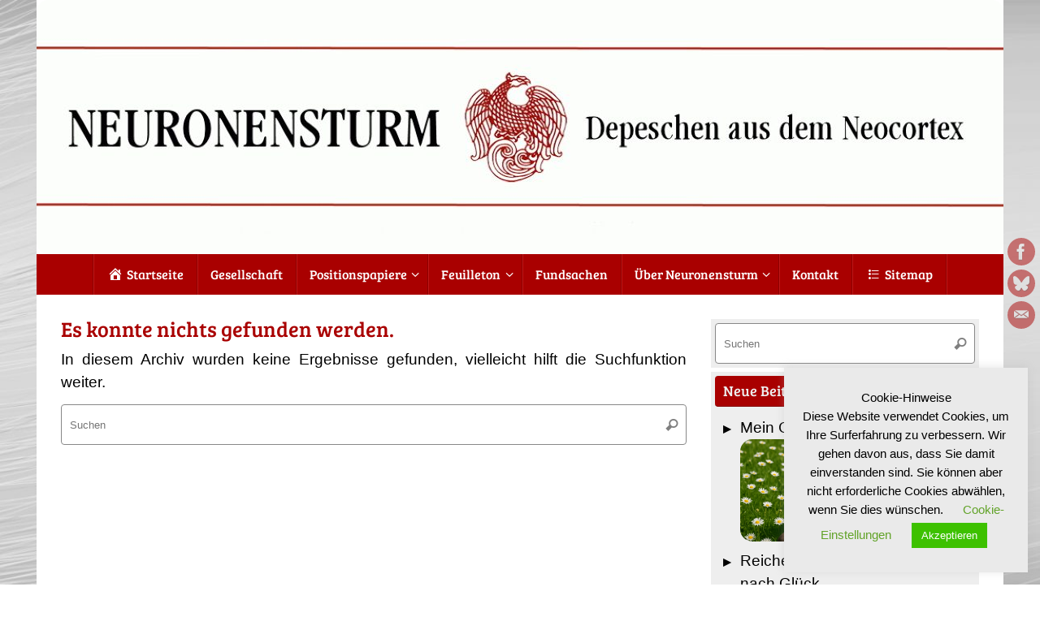

--- FILE ---
content_type: text/html; charset=UTF-8
request_url: https://www.neuronensturm.de/tag/boris-palmer/
body_size: 29678
content:
<!DOCTYPE html>
<html lang="de">
<head>
<meta name="viewport" content="width=device-width, user-scalable=yes, initial-scale=1.0, minimum-scale=1.0, maximum-scale=3.0">
<meta http-equiv="Content-Type" content="text/html; charset=UTF-8" />
<link rel="profile" href="http://gmpg.org/xfn/11" />
<link rel="pingback" href="https://www.neuronensturm.de/xmlrpc.php" />
<meta name='robots' content='index, follow, max-image-preview:large, max-snippet:-1, max-video-preview:-1' />
<meta name="dlm-version" content="5.1.6">
	<!-- This site is optimized with the Yoast SEO plugin v26.8 - https://yoast.com/product/yoast-seo-wordpress/ -->
	<title>Boris Palmer Archive &#8212; Neuronensturm</title>
	<link rel="canonical" href="https://www.neuronensturm.de/tag/boris-palmer/" />
	<meta property="og:locale" content="de_DE" />
	<meta property="og:type" content="article" />
	<meta property="og:title" content="Boris Palmer Archive &#8212; Neuronensturm" />
	<meta property="og:url" content="https://www.neuronensturm.de/tag/boris-palmer/" />
	<meta property="og:site_name" content="Neuronensturm" />
	<meta property="og:image" content="https://www.neuronensturm.de/wp-content/uploads/2025/11/neuronensturm-titel.jpg" />
	<meta property="og:image:width" content="1200" />
	<meta property="og:image:height" content="675" />
	<meta property="og:image:type" content="image/jpeg" />
	<meta name="twitter:card" content="summary_large_image" />
	<script type="application/ld+json" class="yoast-schema-graph">{"@context":"https://schema.org","@graph":[{"@type":"CollectionPage","@id":"https://www.neuronensturm.de/tag/boris-palmer/","url":"https://www.neuronensturm.de/tag/boris-palmer/","name":"Boris Palmer Archive &#8212; Neuronensturm","isPartOf":{"@id":"https://www.neuronensturm.de/#website"},"breadcrumb":{"@id":"https://www.neuronensturm.de/tag/boris-palmer/#breadcrumb"},"inLanguage":"de"},{"@type":"BreadcrumbList","@id":"https://www.neuronensturm.de/tag/boris-palmer/#breadcrumb","itemListElement":[{"@type":"ListItem","position":1,"name":"Startseite","item":"https://www.neuronensturm.de/"},{"@type":"ListItem","position":2,"name":"Boris Palmer"}]},{"@type":"WebSite","@id":"https://www.neuronensturm.de/#website","url":"https://www.neuronensturm.de/","name":"Neuronensturm","description":"Depeschen aus dem Neocortex","publisher":{"@id":"https://www.neuronensturm.de/#/schema/person/967eccfa217e9dd4f0f005b27df8d459"},"alternateName":"Neuronensturm - Depeschen aus dem Neocortex","potentialAction":[{"@type":"SearchAction","target":{"@type":"EntryPoint","urlTemplate":"https://www.neuronensturm.de/?s={search_term_string}"},"query-input":{"@type":"PropertyValueSpecification","valueRequired":true,"valueName":"search_term_string"}}],"inLanguage":"de"},{"@type":["Person","Organization"],"@id":"https://www.neuronensturm.de/#/schema/person/967eccfa217e9dd4f0f005b27df8d459","name":"Redaktion","image":{"@type":"ImageObject","inLanguage":"de","@id":"https://www.neuronensturm.de/#/schema/person/image/","url":"https://www.neuronensturm.de/wp-content/uploads/2018/09/cropped-animal-2029268_200..png","contentUrl":"https://www.neuronensturm.de/wp-content/uploads/2018/09/cropped-animal-2029268_200..png","width":512,"height":512,"caption":"Redaktion"},"logo":{"@id":"https://www.neuronensturm.de/#/schema/person/image/"},"sameAs":["https://www.neuronensturm.de"]}]}</script>
	<!-- / Yoast SEO plugin. -->


<link rel='dns-prefetch' href='//static.addtoany.com' />
<link rel='dns-prefetch' href='//www.neuronensturm.de' />
<style id='wp-img-auto-sizes-contain-inline-css' type='text/css'>
img:is([sizes=auto i],[sizes^="auto," i]){contain-intrinsic-size:3000px 1500px}
/*# sourceURL=wp-img-auto-sizes-contain-inline-css */
</style>
<link rel='stylesheet' id='dashicons-css' href='https://www.neuronensturm.de/wp-includes/css/dashicons.min.css?ver=675826f5e7bf5cc5fb56369cbc22d1bb' type='text/css' media='all' />
<link rel='stylesheet' id='menu-icons-extra-css' href='https://www.neuronensturm.de/wp-content/plugins/menu-icons/css/extra.min.css?ver=0.13.20' type='text/css' media='all' />
<style id='wp-emoji-styles-inline-css' type='text/css'>

	img.wp-smiley, img.emoji {
		display: inline !important;
		border: none !important;
		box-shadow: none !important;
		height: 1em !important;
		width: 1em !important;
		margin: 0 0.07em !important;
		vertical-align: -0.1em !important;
		background: none !important;
		padding: 0 !important;
	}
/*# sourceURL=wp-emoji-styles-inline-css */
</style>
<style id='wp-block-library-inline-css' type='text/css'>
:root{--wp-block-synced-color:#7a00df;--wp-block-synced-color--rgb:122,0,223;--wp-bound-block-color:var(--wp-block-synced-color);--wp-editor-canvas-background:#ddd;--wp-admin-theme-color:#007cba;--wp-admin-theme-color--rgb:0,124,186;--wp-admin-theme-color-darker-10:#006ba1;--wp-admin-theme-color-darker-10--rgb:0,107,160.5;--wp-admin-theme-color-darker-20:#005a87;--wp-admin-theme-color-darker-20--rgb:0,90,135;--wp-admin-border-width-focus:2px}@media (min-resolution:192dpi){:root{--wp-admin-border-width-focus:1.5px}}.wp-element-button{cursor:pointer}:root .has-very-light-gray-background-color{background-color:#eee}:root .has-very-dark-gray-background-color{background-color:#313131}:root .has-very-light-gray-color{color:#eee}:root .has-very-dark-gray-color{color:#313131}:root .has-vivid-green-cyan-to-vivid-cyan-blue-gradient-background{background:linear-gradient(135deg,#00d084,#0693e3)}:root .has-purple-crush-gradient-background{background:linear-gradient(135deg,#34e2e4,#4721fb 50%,#ab1dfe)}:root .has-hazy-dawn-gradient-background{background:linear-gradient(135deg,#faaca8,#dad0ec)}:root .has-subdued-olive-gradient-background{background:linear-gradient(135deg,#fafae1,#67a671)}:root .has-atomic-cream-gradient-background{background:linear-gradient(135deg,#fdd79a,#004a59)}:root .has-nightshade-gradient-background{background:linear-gradient(135deg,#330968,#31cdcf)}:root .has-midnight-gradient-background{background:linear-gradient(135deg,#020381,#2874fc)}:root{--wp--preset--font-size--normal:16px;--wp--preset--font-size--huge:42px}.has-regular-font-size{font-size:1em}.has-larger-font-size{font-size:2.625em}.has-normal-font-size{font-size:var(--wp--preset--font-size--normal)}.has-huge-font-size{font-size:var(--wp--preset--font-size--huge)}.has-text-align-center{text-align:center}.has-text-align-left{text-align:left}.has-text-align-right{text-align:right}.has-fit-text{white-space:nowrap!important}#end-resizable-editor-section{display:none}.aligncenter{clear:both}.items-justified-left{justify-content:flex-start}.items-justified-center{justify-content:center}.items-justified-right{justify-content:flex-end}.items-justified-space-between{justify-content:space-between}.screen-reader-text{border:0;clip-path:inset(50%);height:1px;margin:-1px;overflow:hidden;padding:0;position:absolute;width:1px;word-wrap:normal!important}.screen-reader-text:focus{background-color:#ddd;clip-path:none;color:#444;display:block;font-size:1em;height:auto;left:5px;line-height:normal;padding:15px 23px 14px;text-decoration:none;top:5px;width:auto;z-index:100000}html :where(.has-border-color){border-style:solid}html :where([style*=border-top-color]){border-top-style:solid}html :where([style*=border-right-color]){border-right-style:solid}html :where([style*=border-bottom-color]){border-bottom-style:solid}html :where([style*=border-left-color]){border-left-style:solid}html :where([style*=border-width]){border-style:solid}html :where([style*=border-top-width]){border-top-style:solid}html :where([style*=border-right-width]){border-right-style:solid}html :where([style*=border-bottom-width]){border-bottom-style:solid}html :where([style*=border-left-width]){border-left-style:solid}html :where(img[class*=wp-image-]){height:auto;max-width:100%}:where(figure){margin:0 0 1em}html :where(.is-position-sticky){--wp-admin--admin-bar--position-offset:var(--wp-admin--admin-bar--height,0px)}@media screen and (max-width:600px){html :where(.is-position-sticky){--wp-admin--admin-bar--position-offset:0px}}

/*# sourceURL=wp-block-library-inline-css */
</style><style id='global-styles-inline-css' type='text/css'>
:root{--wp--preset--aspect-ratio--square: 1;--wp--preset--aspect-ratio--4-3: 4/3;--wp--preset--aspect-ratio--3-4: 3/4;--wp--preset--aspect-ratio--3-2: 3/2;--wp--preset--aspect-ratio--2-3: 2/3;--wp--preset--aspect-ratio--16-9: 16/9;--wp--preset--aspect-ratio--9-16: 9/16;--wp--preset--color--black: #000000;--wp--preset--color--cyan-bluish-gray: #abb8c3;--wp--preset--color--white: #ffffff;--wp--preset--color--pale-pink: #f78da7;--wp--preset--color--vivid-red: #cf2e2e;--wp--preset--color--luminous-vivid-orange: #ff6900;--wp--preset--color--luminous-vivid-amber: #fcb900;--wp--preset--color--light-green-cyan: #7bdcb5;--wp--preset--color--vivid-green-cyan: #00d084;--wp--preset--color--pale-cyan-blue: #8ed1fc;--wp--preset--color--vivid-cyan-blue: #0693e3;--wp--preset--color--vivid-purple: #9b51e0;--wp--preset--gradient--vivid-cyan-blue-to-vivid-purple: linear-gradient(135deg,rgb(6,147,227) 0%,rgb(155,81,224) 100%);--wp--preset--gradient--light-green-cyan-to-vivid-green-cyan: linear-gradient(135deg,rgb(122,220,180) 0%,rgb(0,208,130) 100%);--wp--preset--gradient--luminous-vivid-amber-to-luminous-vivid-orange: linear-gradient(135deg,rgb(252,185,0) 0%,rgb(255,105,0) 100%);--wp--preset--gradient--luminous-vivid-orange-to-vivid-red: linear-gradient(135deg,rgb(255,105,0) 0%,rgb(207,46,46) 100%);--wp--preset--gradient--very-light-gray-to-cyan-bluish-gray: linear-gradient(135deg,rgb(238,238,238) 0%,rgb(169,184,195) 100%);--wp--preset--gradient--cool-to-warm-spectrum: linear-gradient(135deg,rgb(74,234,220) 0%,rgb(151,120,209) 20%,rgb(207,42,186) 40%,rgb(238,44,130) 60%,rgb(251,105,98) 80%,rgb(254,248,76) 100%);--wp--preset--gradient--blush-light-purple: linear-gradient(135deg,rgb(255,206,236) 0%,rgb(152,150,240) 100%);--wp--preset--gradient--blush-bordeaux: linear-gradient(135deg,rgb(254,205,165) 0%,rgb(254,45,45) 50%,rgb(107,0,62) 100%);--wp--preset--gradient--luminous-dusk: linear-gradient(135deg,rgb(255,203,112) 0%,rgb(199,81,192) 50%,rgb(65,88,208) 100%);--wp--preset--gradient--pale-ocean: linear-gradient(135deg,rgb(255,245,203) 0%,rgb(182,227,212) 50%,rgb(51,167,181) 100%);--wp--preset--gradient--electric-grass: linear-gradient(135deg,rgb(202,248,128) 0%,rgb(113,206,126) 100%);--wp--preset--gradient--midnight: linear-gradient(135deg,rgb(2,3,129) 0%,rgb(40,116,252) 100%);--wp--preset--font-size--small: 13px;--wp--preset--font-size--medium: 20px;--wp--preset--font-size--large: 36px;--wp--preset--font-size--x-large: 42px;--wp--preset--spacing--20: 0.44rem;--wp--preset--spacing--30: 0.67rem;--wp--preset--spacing--40: 1rem;--wp--preset--spacing--50: 1.5rem;--wp--preset--spacing--60: 2.25rem;--wp--preset--spacing--70: 3.38rem;--wp--preset--spacing--80: 5.06rem;--wp--preset--shadow--natural: 6px 6px 9px rgba(0, 0, 0, 0.2);--wp--preset--shadow--deep: 12px 12px 50px rgba(0, 0, 0, 0.4);--wp--preset--shadow--sharp: 6px 6px 0px rgba(0, 0, 0, 0.2);--wp--preset--shadow--outlined: 6px 6px 0px -3px rgb(255, 255, 255), 6px 6px rgb(0, 0, 0);--wp--preset--shadow--crisp: 6px 6px 0px rgb(0, 0, 0);}:where(.is-layout-flex){gap: 0.5em;}:where(.is-layout-grid){gap: 0.5em;}body .is-layout-flex{display: flex;}.is-layout-flex{flex-wrap: wrap;align-items: center;}.is-layout-flex > :is(*, div){margin: 0;}body .is-layout-grid{display: grid;}.is-layout-grid > :is(*, div){margin: 0;}:where(.wp-block-columns.is-layout-flex){gap: 2em;}:where(.wp-block-columns.is-layout-grid){gap: 2em;}:where(.wp-block-post-template.is-layout-flex){gap: 1.25em;}:where(.wp-block-post-template.is-layout-grid){gap: 1.25em;}.has-black-color{color: var(--wp--preset--color--black) !important;}.has-cyan-bluish-gray-color{color: var(--wp--preset--color--cyan-bluish-gray) !important;}.has-white-color{color: var(--wp--preset--color--white) !important;}.has-pale-pink-color{color: var(--wp--preset--color--pale-pink) !important;}.has-vivid-red-color{color: var(--wp--preset--color--vivid-red) !important;}.has-luminous-vivid-orange-color{color: var(--wp--preset--color--luminous-vivid-orange) !important;}.has-luminous-vivid-amber-color{color: var(--wp--preset--color--luminous-vivid-amber) !important;}.has-light-green-cyan-color{color: var(--wp--preset--color--light-green-cyan) !important;}.has-vivid-green-cyan-color{color: var(--wp--preset--color--vivid-green-cyan) !important;}.has-pale-cyan-blue-color{color: var(--wp--preset--color--pale-cyan-blue) !important;}.has-vivid-cyan-blue-color{color: var(--wp--preset--color--vivid-cyan-blue) !important;}.has-vivid-purple-color{color: var(--wp--preset--color--vivid-purple) !important;}.has-black-background-color{background-color: var(--wp--preset--color--black) !important;}.has-cyan-bluish-gray-background-color{background-color: var(--wp--preset--color--cyan-bluish-gray) !important;}.has-white-background-color{background-color: var(--wp--preset--color--white) !important;}.has-pale-pink-background-color{background-color: var(--wp--preset--color--pale-pink) !important;}.has-vivid-red-background-color{background-color: var(--wp--preset--color--vivid-red) !important;}.has-luminous-vivid-orange-background-color{background-color: var(--wp--preset--color--luminous-vivid-orange) !important;}.has-luminous-vivid-amber-background-color{background-color: var(--wp--preset--color--luminous-vivid-amber) !important;}.has-light-green-cyan-background-color{background-color: var(--wp--preset--color--light-green-cyan) !important;}.has-vivid-green-cyan-background-color{background-color: var(--wp--preset--color--vivid-green-cyan) !important;}.has-pale-cyan-blue-background-color{background-color: var(--wp--preset--color--pale-cyan-blue) !important;}.has-vivid-cyan-blue-background-color{background-color: var(--wp--preset--color--vivid-cyan-blue) !important;}.has-vivid-purple-background-color{background-color: var(--wp--preset--color--vivid-purple) !important;}.has-black-border-color{border-color: var(--wp--preset--color--black) !important;}.has-cyan-bluish-gray-border-color{border-color: var(--wp--preset--color--cyan-bluish-gray) !important;}.has-white-border-color{border-color: var(--wp--preset--color--white) !important;}.has-pale-pink-border-color{border-color: var(--wp--preset--color--pale-pink) !important;}.has-vivid-red-border-color{border-color: var(--wp--preset--color--vivid-red) !important;}.has-luminous-vivid-orange-border-color{border-color: var(--wp--preset--color--luminous-vivid-orange) !important;}.has-luminous-vivid-amber-border-color{border-color: var(--wp--preset--color--luminous-vivid-amber) !important;}.has-light-green-cyan-border-color{border-color: var(--wp--preset--color--light-green-cyan) !important;}.has-vivid-green-cyan-border-color{border-color: var(--wp--preset--color--vivid-green-cyan) !important;}.has-pale-cyan-blue-border-color{border-color: var(--wp--preset--color--pale-cyan-blue) !important;}.has-vivid-cyan-blue-border-color{border-color: var(--wp--preset--color--vivid-cyan-blue) !important;}.has-vivid-purple-border-color{border-color: var(--wp--preset--color--vivid-purple) !important;}.has-vivid-cyan-blue-to-vivid-purple-gradient-background{background: var(--wp--preset--gradient--vivid-cyan-blue-to-vivid-purple) !important;}.has-light-green-cyan-to-vivid-green-cyan-gradient-background{background: var(--wp--preset--gradient--light-green-cyan-to-vivid-green-cyan) !important;}.has-luminous-vivid-amber-to-luminous-vivid-orange-gradient-background{background: var(--wp--preset--gradient--luminous-vivid-amber-to-luminous-vivid-orange) !important;}.has-luminous-vivid-orange-to-vivid-red-gradient-background{background: var(--wp--preset--gradient--luminous-vivid-orange-to-vivid-red) !important;}.has-very-light-gray-to-cyan-bluish-gray-gradient-background{background: var(--wp--preset--gradient--very-light-gray-to-cyan-bluish-gray) !important;}.has-cool-to-warm-spectrum-gradient-background{background: var(--wp--preset--gradient--cool-to-warm-spectrum) !important;}.has-blush-light-purple-gradient-background{background: var(--wp--preset--gradient--blush-light-purple) !important;}.has-blush-bordeaux-gradient-background{background: var(--wp--preset--gradient--blush-bordeaux) !important;}.has-luminous-dusk-gradient-background{background: var(--wp--preset--gradient--luminous-dusk) !important;}.has-pale-ocean-gradient-background{background: var(--wp--preset--gradient--pale-ocean) !important;}.has-electric-grass-gradient-background{background: var(--wp--preset--gradient--electric-grass) !important;}.has-midnight-gradient-background{background: var(--wp--preset--gradient--midnight) !important;}.has-small-font-size{font-size: var(--wp--preset--font-size--small) !important;}.has-medium-font-size{font-size: var(--wp--preset--font-size--medium) !important;}.has-large-font-size{font-size: var(--wp--preset--font-size--large) !important;}.has-x-large-font-size{font-size: var(--wp--preset--font-size--x-large) !important;}
/*# sourceURL=global-styles-inline-css */
</style>

<style id='classic-theme-styles-inline-css' type='text/css'>
/*! This file is auto-generated */
.wp-block-button__link{color:#fff;background-color:#32373c;border-radius:9999px;box-shadow:none;text-decoration:none;padding:calc(.667em + 2px) calc(1.333em + 2px);font-size:1.125em}.wp-block-file__button{background:#32373c;color:#fff;text-decoration:none}
/*# sourceURL=/wp-includes/css/classic-themes.min.css */
</style>
<link rel='stylesheet' id='cookie-law-info-css' href='https://www.neuronensturm.de/wp-content/plugins/cookie-law-info/legacy/public/css/cookie-law-info-public.css?ver=3.3.9.1' type='text/css' media='all' />
<link rel='stylesheet' id='cookie-law-info-gdpr-css' href='https://www.neuronensturm.de/wp-content/plugins/cookie-law-info/legacy/public/css/cookie-law-info-gdpr.css?ver=3.3.9.1' type='text/css' media='all' />
<link rel='stylesheet' id='responsive-lightbox-prettyphoto-css' href='https://www.neuronensturm.de/wp-content/plugins/responsive-lightbox/assets/prettyphoto/prettyPhoto.min.css?ver=3.1.6' type='text/css' media='all' />
<link rel='stylesheet' id='wiki-tooltip-css-css' href='https://www.neuronensturm.de/wp-content/plugins/wiki-shortcut/assets/style.css?ver=675826f5e7bf5cc5fb56369cbc22d1bb' type='text/css' media='all' />
<link rel='stylesheet' id='tempera-fonts-css' href='https://www.neuronensturm.de/wp-content/themes/tempera/fonts/fontfaces.css?ver=1.8.3' type='text/css' media='all' />
<link rel='stylesheet' id='tempera-style-css' href='https://www.neuronensturm.de/wp-content/themes/tempera/style.css?ver=1.8.3' type='text/css' media='all' />
<style id='tempera-style-inline-css' type='text/css'>
#header, #main, #topbar-inner { max-width: 1190px; } #container.one-column { } #container.two-columns-right #secondary { width:330px; float:right; } #container.two-columns-right #content { width:calc(100% - 360px); float:left; } #container.two-columns-left #primary { width:330px; float:left; } #container.two-columns-left #content { width:calc(100% - 360px); float:right; } #container.three-columns-right .sidey { width:165px; float:left; } #container.three-columns-right #primary { margin-left:15px; margin-right:15px; } #container.three-columns-right #content { width: calc(100% - 360px); float:left;} #container.three-columns-left .sidey { width:165px; float:left; } #container.three-columns-left #secondary {margin-left:15px; margin-right:15px; } #container.three-columns-left #content { width: calc(100% - 360px); float:right; } #container.three-columns-sided .sidey { width:165px; float:left; } #container.three-columns-sided #secondary { float:right; } #container.three-columns-sided #content { width: calc(100% - 390px); float:right; margin: 0 195px 0 -1190px; } body { font-family: Geneva, sans-serif; } #content h1.entry-title a, #content h2.entry-title a, #content h1.entry-title , #content h2.entry-title { font-family: "Bree Serif"; } .widget-title, .widget-title a { font-family: "Bree Serif"; } .entry-content h1, .entry-content h2, .entry-content h3, .entry-content h4, .entry-content h5, .entry-content h6, #comments #reply-title, .nivo-caption h2, #front-text1 h2, #front-text2 h2, .column-header-image, .column-header-noimage { font-family: "Bree Serif"; } #site-title span a { font-family: inherit; } #access ul li a, #access ul li a span { font-family: "Bree Serif"; } body { color: #000; background-color: #FFF } a { color: #a90000; } a:hover,.entry-meta span a:hover, .comments-link a:hover { color: #555; } #header { background-color: #FFF; } #site-title span a { color:#000; } #site-description { color:#000; background-color: rgba(255,255,255,0.3); padding-left: 6px; } .socials a { background-color: #a90000; } .socials .socials-hover { background-color: #000; } /* Main menu top level */ #access a, #nav-toggle span, li.menu-main-search .searchform input[type="search"] { color: #FFF; } li.menu-main-search .searchform input[type="search"] { background-color: #c11818; border-left-color: #8b0000; } #access, #nav-toggle {background-color: #a90000; } #access > .menu > ul > li > a > span { border-color: #8b0000; -webkit-box-shadow: 1px 0 0 #c11818; box-shadow: 1px 0 0 #c11818; } /*.rtl #access > .menu > ul > li > a > span { -webkit-box-shadow: -1px 0 0 #c11818; box-shadow: -1px 0 0 #c11818; } */ #access a:hover {background-color: #b60d0d; } #access ul li.current_page_item > a, #access ul li.current-menu-item > a, #access ul li.current_page_ancestor > a, #access ul li.current-menu-ancestor > a { background-color: #b60d0d; } /* Main menu Submenus */ #access > .menu > ul > li > ul:before {border-bottom-color:#EEE;} #access ul ul ul li:first-child:before { border-right-color:#EEE;} #access ul ul li { background-color:#EEE; border-top-color:#fcfcfc; border-bottom-color:#e3e3e3} #access ul ul li a{color:#a90000} #access ul ul li a:hover{background:#fcfcfc} #access ul ul li.current_page_item > a, #access ul ul li.current-menu-item > a, #access ul ul li.current_page_ancestor > a, #access ul ul li.current-menu-ancestor > a { background-color:#fcfcfc; } #access ul ul { box-shadow: 3px 3px 0 rgba(170,170,170,0.3); } #topbar { ;; box-shadow:3px 0 3px ; } .topmenu ul li a, .topmenu .searchsubmit { color: #000; } .topmenu ul li a:hover, .topmenu .searchform input[type="search"] { color: #a90000; border-bottom-color: rgba( 170,170,170, 0.5); } #main { background-color: #FFFFFF; } #author-info, #entry-author-info, #content .page-title { border-color: #AAA; background: #FFF; } #entry-author-info #author-avatar, #author-info #author-avatar { border-color: #888; } .sidey .widget-container { color: #000; background-color: #eee; } .sidey .widget-title { color: #EEE; background-color: #a90000;border-color:#810000;} .sidey .widget-container a {color:#000;} .sidey .widget-container a:hover {color:#a90000;} .entry-content h1, .entry-content h2, .entry-content h3, .entry-content h4, .entry-content h5, .entry-content h6 { color: #a90000; } .sticky .entry-header {border-color:#AAA } .entry-title, .entry-title a { color: #a90000; } .entry-title a:hover { color: #555; } #content span.entry-format { color: #FFF; background-color: #a90000; } #footer { color: #000; background-color: #eee; } #footer2 { color: #000; background-color: #CCC; } #footer a { color: #000; } #footer a:hover { color: #a90000; } #footer2 a, .footermenu ul li:after { color: #000; } #footer2 a:hover { color: #a90000; } #footer .widget-container { color: #000; background-color: #eee; } #footer .widget-title { color: #000; background-color: #BBB;border-color:#939393 } a.continue-reading-link, #cryout_ajax_more_trigger { color:#FFF; background:#a90000; border-bottom-color:#AAA; } a.continue-reading-link:hover { border-bottom-color:#FF0000; } a.continue-reading-link i.crycon-right-dir {color:#AAA} a.continue-reading-link:hover i.crycon-right-dir {color:#FF0000} .page-link a, .page-link > span > em {border-color:#888} .columnmore a {background:#AAA;color:#FFF} .columnmore a:hover {background:#FF0000;} .button, #respond .form-submit input#submit, input[type="submit"], input[type="reset"] { background-color: #AAA; } .button:hover, #respond .form-submit input#submit:hover { background-color: #FF0000; } .entry-content tr th, .entry-content thead th { color: #a90000; } .entry-content table, .entry-content fieldset, .entry-content tr td, .entry-content tr th, .entry-content thead th { border-color: #888; } .entry-content tr.even td { background-color: #FFF !important; } hr { border-color: #888; } input[type="text"], input[type="password"], input[type="email"], textarea, select, input[type="color"],input[type="date"],input[type="datetime"],input[type="datetime-local"],input[type="month"],input[type="number"],input[type="range"], input[type="search"],input[type="tel"],input[type="time"],input[type="url"],input[type="week"] { background-color: #FFF; border-color: #888 #888 #888 #888; color: #000; } input[type="submit"], input[type="reset"] { color: #FFFFFF; background-color: #AAA; } input[type="text"]:hover, input[type="password"]:hover, input[type="email"]:hover, textarea:hover, input[type="color"]:hover, input[type="date"]:hover, input[type="datetime"]:hover, input[type="datetime-local"]:hover, input[type="month"]:hover, input[type="number"]:hover, input[type="range"]:hover, input[type="search"]:hover, input[type="tel"]:hover, input[type="time"]:hover, input[type="url"]:hover, input[type="week"]:hover { background-color: rgba(255,255,255,0.4); } .entry-content pre { border-color: #888; border-bottom-color:#AAA;} .entry-content code { background-color:#FFF;} .entry-content blockquote { border-color: #888; } abbr, acronym { border-color: #000; } .comment-meta a { color: #000; } #respond .form-allowed-tags { color: #555; } .entry-meta .crycon-metas:before {color:#000;} .entry-meta span a, .comments-link a, .entry-meta {color:#000;} .entry-meta span a:hover, .comments-link a:hover {color:#a90000;} .nav-next a:hover {} .nav-previous a:hover { } .pagination { border-color:#f5f5f5;} .pagination span, .pagination a { background:#FFF; border-left-color:#e5e5e5; border-right-color:#ffffff; } .pagination a:hover { background: #ffffff; } #searchform input[type="text"] {color:#555;} .caption-accented .wp-caption { background-color:rgba(170,170,170,0.8); color:#FFFFFF} .tempera-image-one .entry-content img[class*='align'], .tempera-image-one .entry-summary img[class*='align'], .tempera-image-two .entry-content img[class*='align'], .tempera-image-two .entry-summary img[class*='align'], .tempera-image-one .entry-content [class*='wp-block'][class*='align'] img, .tempera-image-one .entry-summary [class*='wp-block'][class*='align'] img, .tempera-image-two .entry-content [class*='wp-block'][class*='align'] img, .tempera-image-two .entry-summary [class*='wp-block'][class*='align'] img { border-color:#AAA;} html { font-size:19px; line-height:1.5; } .entry-content, .entry-summary, #frontpage blockquote { text-align:Justify; } .entry-content, .entry-summary, .widget-area { ; } #bg_image {display:block;margin:0 auto;} #content h1.entry-title, #content h2.entry-title { font-size:26px ;} .widget-title, .widget-title a { font-size:18px ;} h1 { font-size: 2.105em; } h2 { font-size: 1.835em; } h3 { font-size: 1.565em; } h4 { font-size: 1.295em; } h5 { font-size: 1.025em; } h6 { font-size: 0.755em; } #site-title { font-size:30px ;} #access ul li a, li.menu-main-search .searchform input[type="search"] { font-size:16px ;} #respond .form-allowed-tags { display:none;} .nocomments, .nocomments2 {display:none;} .entry-content table, .entry-content tr th, .entry-content tr td { border: none; } .entry-content tr, .entry-content tr th, .entry-content thead th { background: none; } #header-container > div { margin:120px 0 0 830px;} header.page-header, .archive h1.page-title { display:none; } .entry-content p, .entry-content ul, .entry-content ol, .entry-content dd, .entry-content pre, .entry-content hr, .entry-summary p, .commentlist p { margin-bottom: 0.7em; } footer.entry-meta { display: none; } #access > .menu > ul { border-left: 1px solid #c11818; -moz-box-shadow: -1px 0 0 #8b0000; -webkit-box-shadow: -1px 0 0 #8b0000; box-shadow: -1px 0 0 #8b0000; } #toTop {background:#FFFFFF;margin-left:1340px;} #toTop:hover .crycon-back2top:before {color:#FF0000;} @media (max-width: 1235px) { #footer2 #toTop { position: relative; margin-left: auto !important; margin-right: auto !important; bottom: 0; display: block; width: 45px; border-radius: 4px 4px 0 0; opacity: 1; } } #main {margin-top:0px; } #forbottom {margin-left: 30px; margin-right: 30px;} #header-widget-area { width: 25%; } #branding { height:300px; } @media (max-width: 1920px) {#branding, #bg_image { display: block; height:auto; max-width:100%; min-height:inherit !important; display: block; } } 
/* Automatische Silbentrennung */ h1, h2, h3, h4, h5, h6, p { hyphens: auto; overflow-wrap: break-word; /* Notfall-Umbruch, falls keine Trennstelle */ word-break: normal; /* keine erzwungenen „falschen“ Umbrüche */ } /* Reading Time – dezentes, rechtsbündiges Design ohne Italic */ .reading-time, .rt-reading-time { text-align: right !important; display: block; width: 100%; color: #777; /* dezentes Grau */ font-size: 0.85em; /* etwas kleiner als Standardtext */ font-weight: normal; padding-right: 3ch; /* Einrückung: ca. 3 Buchstabenbreiten */ } .reading-time::before, .rt-reading-time::before { content: "⏱ "; /* Uhrsymbol */ } /* Abstand von den Überschriften und Menüpunkten */ .entry-content li, .widget-area li, #content li { margin: 5px 0; } .mpb-buttons button { background: #0073aa; color: white; padding: 14px 14px; border: none; border-radius: 10px; cursor: pointer; } .mpb-buttons button:hover { background: #005177; } /* Abstand unter Zwischenüberschriften vergrößern */ .entry-content h2, .entry-content h3, .entry-content h4, .entry-content h5, .entry-content h6 { margin-bottom: 0.3em; /* Standard ist oft 0.3–0.5em */ } /* Beitrags-Titelbilder mit runden Ecken */ img { border-radius: 15px; overflow: hidden; display: block; } /* Komplette Widget-Container abrunden */ .widget { border-radius: 15px; overflow: hidden; } /* 1) Dein vorhandenes Menü-Widget bleibt wie gehabt */ .widget_nav_menu ul li a::before { content: "\25B8"; /* ▸ */ margin-right: .4em; color: inherit; /* oder #000 für immer schwarz */ font-weight: bold; } /* 2) "Neueste Beiträge" – klassische Widget-Variante */ .widget_recent_entries ul { list-style: none; margin: 0; padding: 0; } .widget_recent_entries li { position: relative; padding-left: 1.1em; /* Platz für das Dreieck */ } .widget_recent_entries li::before { content: "\25B8"; /* ▸ */ position: absolute; left: 0; top: .35em; /* ggf. feintunen (zwischen .2–.45em) */ font-size: .85em; color: currentColor; /* oder #000 */ font-weight: bold; line-height: 1; } /* 3) "Neueste Beiträge" – Block-Widget (Gutenberg) */ .wp-block-latest-posts { list-style: none; margin: 0; padding: 0; } .wp-block-latest-posts li { position: relative; padding-left: 1.1em; } .wp-block-latest-posts li::before { content: "\25B8"; position: absolute; left: 0; top: .35em; font-size: .85em; color: currentColor; /* oder #000 */ font-weight: bold; line-height: 1; } /* Optional: falls ein Theme eigene Marker einblendet, hiermit sicher entfernen */ .widget_recent_entries ul, .wp-block-latest-posts { list-style-type: none !important; } /* Pfeile vor den Links in LCP-Listen */ .lcp_catlist li { position: relative; padding-left: 1.1em; /* Platz für den Pfeil */ list-style: none; /* Standard-Punkte entfernen */ } /* Pfeile vor den Links in LCP-Listen */ .lcp_catlist li { position: relative; padding-left: 1.1em; /* Platz für den Pfeil */ list-style: none; /* Standard-Punkte entfernen */ } .lcp_catlist li::before { content: "\25B8"; /* kleines schwarzes Dreieck ▸ */ position: absolute; left: 0; top: .35em; font-size: .95em; color: currentColor; /* übernimmt Textfarbe */ font-weight: bold; line-height: 1; } /* Tabellen nie breiter als der Content */ .entry-content table { width: 100%; max-width: 100%; border-collapse: collapse; } /* Bei Überbreite horizontal scrollen statt Layout sprengen */ .entry-content .table-wrap { overflow-x: auto; -webkit-overflow-scrolling: touch; } /* Optional: harte px-Breiten aus dem Editor neutralisieren */ .entry-content table, .entry-content th, .entry-content td { width: auto !important; }
/*# sourceURL=tempera-style-inline-css */
</style>
<link rel='stylesheet' id='tempera-mobile-css' href='https://www.neuronensturm.de/wp-content/themes/tempera/styles/style-mobile.css?ver=1.8.3' type='text/css' media='all' />
<link rel='stylesheet' id='addtoany-css' href='https://www.neuronensturm.de/wp-content/plugins/add-to-any/addtoany.min.css?ver=1.16' type='text/css' media='all' />
<link rel='stylesheet' id='embed-google-fonts-open-sans-css' href='https://www.neuronensturm.de/wp-content/embed-google-fonts/open-sans/_font.css?ver=local-2026-01' type='text/css' media='all' />
<link rel='stylesheet' id='embed-google-fonts-noto-serif-css' href='https://www.neuronensturm.de/wp-content/embed-google-fonts/noto-serif/_font.css?ver=local-2026-01' type='text/css' media='all' />
<link rel='stylesheet' id='embed-google-fonts-bree-serif-css' href='https://www.neuronensturm.de/wp-content/embed-google-fonts/bree-serif/_font.css?ver=local-2026-01' type='text/css' media='all' />
<script type="text/javascript" id="addtoany-core-js-before">
/* <![CDATA[ */
window.a2a_config=window.a2a_config||{};a2a_config.callbacks=[];a2a_config.overlays=[];a2a_config.templates={};a2a_localize = {
	Share: "Teilen",
	Save: "Speichern",
	Subscribe: "Abonnieren",
	Email: "E-Mail",
	Bookmark: "Lesezeichen",
	ShowAll: "Alle anzeigen",
	ShowLess: "Weniger anzeigen",
	FindServices: "Dienst(e) suchen",
	FindAnyServiceToAddTo: "Um weitere Dienste ergänzen",
	PoweredBy: "Präsentiert von",
	ShareViaEmail: "Teilen via E-Mail",
	SubscribeViaEmail: "Via E-Mail abonnieren",
	BookmarkInYourBrowser: "Lesezeichen in deinem Browser",
	BookmarkInstructions: "Drücke Ctrl+D oder \u2318+D um diese Seite bei den Lesenzeichen zu speichern.",
	AddToYourFavorites: "Zu deinen Favoriten hinzufügen",
	SendFromWebOrProgram: "Senden von jeder E-Mail Adresse oder E-Mail-Programm",
	EmailProgram: "E-Mail-Programm",
	More: "Mehr&#8230;",
	ThanksForSharing: "Thanks for sharing!",
	ThanksForFollowing: "Thanks for following!"
};


//# sourceURL=addtoany-core-js-before
/* ]]> */
</script>
<script type="text/javascript" defer src="https://static.addtoany.com/menu/page.js" id="addtoany-core-js"></script>
<script type="text/javascript" src="https://www.neuronensturm.de/wp-includes/js/jquery/jquery.min.js?ver=3.7.1" id="jquery-core-js"></script>
<script type="text/javascript" src="https://www.neuronensturm.de/wp-includes/js/jquery/jquery-migrate.min.js?ver=3.4.1" id="jquery-migrate-js"></script>
<script type="text/javascript" defer src="https://www.neuronensturm.de/wp-content/plugins/add-to-any/addtoany.min.js?ver=1.1" id="addtoany-jquery-js"></script>
<script type="text/javascript" id="cookie-law-info-js-extra">
/* <![CDATA[ */
var Cli_Data = {"nn_cookie_ids":[],"cookielist":[],"non_necessary_cookies":[],"ccpaEnabled":"","ccpaRegionBased":"","ccpaBarEnabled":"","strictlyEnabled":["necessary","obligatoire"],"ccpaType":"gdpr","js_blocking":"","custom_integration":"","triggerDomRefresh":"","secure_cookies":""};
var cli_cookiebar_settings = {"animate_speed_hide":"500","animate_speed_show":"500","background":"#eaeaea","border":"#b1a6a6c2","border_on":"","button_1_button_colour":"#3dc100","button_1_button_hover":"#319a00","button_1_link_colour":"#fff","button_1_as_button":"1","button_1_new_win":"","button_2_button_colour":"#333","button_2_button_hover":"#292929","button_2_link_colour":"#444","button_2_as_button":"","button_2_hidebar":"","button_3_button_colour":"#dd3333","button_3_button_hover":"#b12929","button_3_link_colour":"#fff","button_3_as_button":"1","button_3_new_win":"","button_4_button_colour":"#000","button_4_button_hover":"#000000","button_4_link_colour":"#62a329","button_4_as_button":"","button_7_button_colour":"#61a229","button_7_button_hover":"#4e8221","button_7_link_colour":"#fff","button_7_as_button":"1","button_7_new_win":"","font_family":"inherit","header_fix":"","notify_animate_hide":"1","notify_animate_show":"1","notify_div_id":"#cookie-law-info-bar","notify_position_horizontal":"left","notify_position_vertical":"bottom","scroll_close":"1","scroll_close_reload":"","accept_close_reload":"","reject_close_reload":"","showagain_tab":"1","showagain_background":"#fff","showagain_border":"#000","showagain_div_id":"#cookie-law-info-again","showagain_x_position":"100px","text":"#000","show_once_yn":"1","show_once":"10000","logging_on":"","as_popup":"","popup_overlay":"1","bar_heading_text":"Cookie-Hinweise","cookie_bar_as":"widget","popup_showagain_position":"bottom-right","widget_position":"right"};
var log_object = {"ajax_url":"https://www.neuronensturm.de/wp-admin/admin-ajax.php"};
//# sourceURL=cookie-law-info-js-extra
/* ]]> */
</script>
<script type="text/javascript" src="https://www.neuronensturm.de/wp-content/plugins/cookie-law-info/legacy/public/js/cookie-law-info-public.js?ver=3.3.9.1" id="cookie-law-info-js"></script>
<script type="text/javascript" src="https://www.neuronensturm.de/wp-content/plugins/responsive-lightbox/assets/prettyphoto/jquery.prettyPhoto.min.js?ver=3.1.6" id="responsive-lightbox-prettyphoto-js"></script>
<script type="text/javascript" src="https://www.neuronensturm.de/wp-includes/js/underscore.min.js?ver=1.13.7" id="underscore-js"></script>
<script type="text/javascript" src="https://www.neuronensturm.de/wp-content/plugins/responsive-lightbox/assets/infinitescroll/infinite-scroll.pkgd.min.js?ver=4.0.1" id="responsive-lightbox-infinite-scroll-js"></script>
<script type="text/javascript" src="https://www.neuronensturm.de/wp-content/plugins/responsive-lightbox/assets/dompurify/purify.min.js?ver=3.3.1" id="dompurify-js"></script>
<script type="text/javascript" id="responsive-lightbox-sanitizer-js-before">
/* <![CDATA[ */
window.RLG = window.RLG || {}; window.RLG.sanitizeAllowedHosts = ["youtube.com","www.youtube.com","youtu.be","vimeo.com","player.vimeo.com"];
//# sourceURL=responsive-lightbox-sanitizer-js-before
/* ]]> */
</script>
<script type="text/javascript" src="https://www.neuronensturm.de/wp-content/plugins/responsive-lightbox/js/sanitizer.js?ver=2.6.1" id="responsive-lightbox-sanitizer-js"></script>
<script type="text/javascript" id="responsive-lightbox-js-before">
/* <![CDATA[ */
var rlArgs = {"script":"prettyphoto","selector":"lightbox","customEvents":"","activeGalleries":true,"animationSpeed":"normal","slideshow":false,"slideshowDelay":5000,"slideshowAutoplay":false,"opacity":"0.75","showTitle":true,"allowResize":true,"allowExpand":true,"width":1080,"height":720,"separator":"\/","theme":"pp_default","horizontalPadding":20,"hideFlash":false,"wmode":"opaque","videoAutoplay":false,"modal":false,"deeplinking":false,"overlayGallery":true,"keyboardShortcuts":true,"social":false,"woocommerce_gallery":false,"ajaxurl":"https:\/\/www.neuronensturm.de\/wp-admin\/admin-ajax.php","nonce":"96579a89a8","preview":false,"postId":0,"scriptExtension":false};

//# sourceURL=responsive-lightbox-js-before
/* ]]> */
</script>
<script type="text/javascript" src="https://www.neuronensturm.de/wp-content/plugins/responsive-lightbox/js/front.js?ver=2.6.1" id="responsive-lightbox-js"></script>
<link rel="https://api.w.org/" href="https://www.neuronensturm.de/wp-json/" /><link rel="alternate" title="JSON" type="application/json" href="https://www.neuronensturm.de/wp-json/wp/v2/tags/411" /><style type="text/css" id="custom-background-css">
body.custom-background { background-color: #ffffff; background-image: url("https://www.neuronensturm.de/wp-content/uploads/2018/08/grey-370125.jpg"); background-position: left top; background-size: cover; background-repeat: no-repeat; background-attachment: fixed; }
</style>
	<link rel="icon" href="https://www.neuronensturm.de/wp-content/uploads/2018/09/cropped-logo_200-32x32.png" sizes="32x32" />
<link rel="icon" href="https://www.neuronensturm.de/wp-content/uploads/2018/09/cropped-logo_200-192x192.png" sizes="192x192" />
<link rel="apple-touch-icon" href="https://www.neuronensturm.de/wp-content/uploads/2018/09/cropped-logo_200-180x180.png" />
<meta name="msapplication-TileImage" content="https://www.neuronensturm.de/wp-content/uploads/2018/09/cropped-logo_200-270x270.png" />
	<!--[if lt IE 9]>
	<script>
	document.createElement('header');
	document.createElement('nav');
	document.createElement('section');
	document.createElement('article');
	document.createElement('aside');
	document.createElement('footer');
	</script>
	<![endif]-->
	<link rel='stylesheet' id='cookie-law-info-table-css' href='https://www.neuronensturm.de/wp-content/plugins/cookie-law-info/legacy/public/css/cookie-law-info-table.css?ver=3.3.9.1' type='text/css' media='all' />
</head>
<body class="archive tag tag-boris-palmer tag-411 custom-background wp-theme-tempera tempera-image-none caption-simple tempera-menu-center tempera-topbarhide">

	<a class="skip-link screen-reader-text" href="#main" title="Zum Inhalt springen"> Zum Inhalt springen </a>
	
<div id="wrapper" class="hfeed">
<div id="topbar" ><div id="topbar-inner"> <div class="socials" id="sheader">
			<a  target="_blank"  href="https://www.facebook.com/kurt.o.woerl/"
			class="socialicons social-Facebook" title="Facebook">
				<img alt="Facebook" src="https://www.neuronensturm.de/wp-content/themes/tempera/images/socials/Facebook.png" />
			</a>
			<a  target="_blank"  href="https://bsky.app/profile/bytewurm.bsky.social"
			class="socialicons social-Bluesky" title="BlueSky">
				<img alt="Bluesky" src="https://www.neuronensturm.de/wp-content/themes/tempera/images/socials/Bluesky.png" />
			</a>
			<a  href="mailto:redaktion@neuronensturm.de?subject=Kontaktaufnahme über Neuronensturm.de"
			class="socialicons social-Mail" title="E-Mail an die Redaktion">
				<img alt="Mail" src="https://www.neuronensturm.de/wp-content/themes/tempera/images/socials/Mail.png" />
			</a></div> </div></div>
<div class="socials" id="srights">
			<a  target="_blank"  href="https://www.facebook.com/kurt.o.woerl/"
			class="socialicons social-Facebook" title="Facebook">
				<img alt="Facebook" src="https://www.neuronensturm.de/wp-content/themes/tempera/images/socials/Facebook.png" />
			</a>
			<a  target="_blank"  href="https://bsky.app/profile/bytewurm.bsky.social"
			class="socialicons social-Bluesky" title="BlueSky">
				<img alt="Bluesky" src="https://www.neuronensturm.de/wp-content/themes/tempera/images/socials/Bluesky.png" />
			</a>
			<a  href="mailto:redaktion@neuronensturm.de?subject=Kontaktaufnahme über Neuronensturm.de"
			class="socialicons social-Mail" title="E-Mail an die Redaktion">
				<img alt="Mail" src="https://www.neuronensturm.de/wp-content/themes/tempera/images/socials/Mail.png" />
			</a></div>
<div id="header-full">
	<header id="header">
		<div id="masthead">
			<div id="branding" role="banner" >
				<img id="bg_image" alt="Neuronensturm" title="Neuronensturm" src="https://www.neuronensturm.de/wp-content/uploads/2025/08/copy-header-5_Web_DxO-e1756279635248.jpg"  />	<div id="header-container">
	<a href="https://www.neuronensturm.de/" id="linky"></a></div>								<div style="clear:both;"></div>
			</div><!-- #branding -->
			<button id="nav-toggle"><span>&nbsp;</span></button>
			<nav id="access" class="jssafe" role="navigation">
					<div class="skip-link screen-reader-text"><a href="#content" title="Zum Inhalt springen">
		Zum Inhalt springen	</a></div>
	<div class="menu"><ul id="prime_nav" class="menu"><li id="menu-item-3655" class="menu-item menu-item-type-custom menu-item-object-custom menu-item-home menu-item-3655"><a href="http://www.neuronensturm.de/"><span><i class="_mi _before dashicons dashicons-admin-home" aria-hidden="true"></i><span>Startseite</span></span></a></li>
<li id="menu-item-19951" class="menu-item menu-item-type-taxonomy menu-item-object-category menu-item-19951"><a href="https://www.neuronensturm.de/category/gesellschaft/"><span>Gesellschaft</span></a></li>
<li id="menu-item-21967" class="menu-item menu-item-type-custom menu-item-object-custom menu-item-has-children menu-item-21967"><a><span>Positionspapiere</span></a>
<ul class="sub-menu">
	<li id="menu-item-21968" class="menu-item menu-item-type-post_type menu-item-object-post menu-item-21968"><a href="https://www.neuronensturm.de/positionspapier-reform-des-bundeswahlrechts/"><span><i class="_mi _before dashicons dashicons-arrow-right" aria-hidden="true"></i><span>Reform des Bundeswahlrechts</span></span></a></li>
	<li id="menu-item-21969" class="menu-item menu-item-type-post_type menu-item-object-post menu-item-21969"><a href="https://www.neuronensturm.de/positionspapier-einen-watch-dog-fuer-den-oerr/"><span><i class="_mi _before dashicons dashicons-arrow-right" aria-hidden="true"></i><span>Einen Watch Dog für den ÖRR</span></span></a></li>
	<li id="menu-item-21970" class="menu-item menu-item-type-post_type menu-item-object-post menu-item-21970"><a href="https://www.neuronensturm.de/positionspapier-fuer-eine-gerechte-rentenreform/"><span><i class="_mi _before dashicons dashicons-arrow-right" aria-hidden="true"></i><span>Für eine gerechte Rentenreform</span></span></a></li>
</ul>
</li>
<li id="menu-item-5619" class="menu-item menu-item-type-custom menu-item-object-custom menu-item-has-children menu-item-5619"><a><span>Feuilleton</span></a>
<ul class="sub-menu">
	<li id="menu-item-5656" class="menu-item menu-item-type-taxonomy menu-item-object-category menu-item-5656"><a href="https://www.neuronensturm.de/category/feuilleton/humor-satire-glossen/"><span><i class="_mi _before dashicons dashicons-arrow-right" aria-hidden="true"></i><span>Humor &#8211; Satire &#8211; Glossen</span></span></a></li>
	<li id="menu-item-5866" class="menu-item menu-item-type-taxonomy menu-item-object-category menu-item-5866"><a href="https://www.neuronensturm.de/category/feuilleton/kultur/"><span><i class="_mi _before dashicons dashicons-arrow-right" aria-hidden="true"></i><span>Kultur</span></span></a></li>
	<li id="menu-item-5623" class="menu-item menu-item-type-taxonomy menu-item-object-category menu-item-has-children menu-item-5623"><a href="https://www.neuronensturm.de/category/feuilleton/literatur/"><span><i class="_mi _before dashicons dashicons-arrow-right" aria-hidden="true"></i><span>Literatur</span></span></a>
	<ul class="sub-menu">
		<li id="menu-item-20089" class="menu-item menu-item-type-taxonomy menu-item-object-category menu-item-20089"><a href="https://www.neuronensturm.de/category/etymologie-wortherkunft/"><span><i class="_mi _before dashicons dashicons-arrow-right" aria-hidden="true"></i><span>Etymologie-Wortherkunft</span></span></a></li>
		<li id="menu-item-21041" class="menu-item menu-item-type-post_type menu-item-object-post menu-item-21041"><a href="https://www.neuronensturm.de/familie-der-prosa-formen/"><span><i class="_mi _before dashicons dashicons-arrow-right" aria-hidden="true"></i><span>Familie der Prosa-Formen</span></span></a></li>
		<li id="menu-item-18975" class="menu-item menu-item-type-post_type menu-item-object-post menu-item-18975"><a href="https://www.neuronensturm.de/hoerbuchsammlung/"><span><i class="_mi _before dashicons dashicons-arrow-right" aria-hidden="true"></i><span>Hörbuch-Sammlung</span></span></a></li>
		<li id="menu-item-21125" class="menu-item menu-item-type-taxonomy menu-item-object-category menu-item-21125"><a href="https://www.neuronensturm.de/category/feuilleton/literatur/lyrik/"><span><i class="_mi _before dashicons dashicons-arrow-right" aria-hidden="true"></i><span>Lyrik</span></span></a></li>
		<li id="menu-item-9646" class="menu-item menu-item-type-taxonomy menu-item-object-category menu-item-9646"><a href="https://www.neuronensturm.de/category/feuilleton/literatur/rezensionen/"><span><i class="_mi _before dashicons dashicons-arrow-right" aria-hidden="true"></i><span>Rezensionen</span></span></a></li>
	</ul>
</li>
	<li id="menu-item-20570" class="menu-item menu-item-type-taxonomy menu-item-object-category menu-item-has-children menu-item-20570"><a href="https://www.neuronensturm.de/category/medien/"><span><i class="_mi _before dashicons dashicons-arrow-right" aria-hidden="true"></i><span>Medien</span></span></a>
	<ul class="sub-menu">
		<li id="menu-item-6031" class="menu-item menu-item-type-taxonomy menu-item-object-category menu-item-6031"><a href="https://www.neuronensturm.de/category/medien/fernsehen/"><span><i class="_mi _before dashicons dashicons-arrow-right" aria-hidden="true"></i><span>Fernsehen &#038; Radio</span></span></a></li>
		<li id="menu-item-6162" class="menu-item menu-item-type-taxonomy menu-item-object-category menu-item-6162"><a href="https://www.neuronensturm.de/category/medien/videos/"><span><i class="_mi _before dashicons dashicons-arrow-right" aria-hidden="true"></i><span>Videos</span></span></a></li>
	</ul>
</li>
	<li id="menu-item-6744" class="menu-item menu-item-type-taxonomy menu-item-object-category menu-item-6744"><a href="https://www.neuronensturm.de/category/feuilleton/philosophie/"><span><i class="_mi _before dashicons dashicons-arrow-right" aria-hidden="true"></i><span>Philosophie</span></span></a></li>
	<li id="menu-item-20690" class="menu-item menu-item-type-taxonomy menu-item-object-category menu-item-20690"><a href="https://www.neuronensturm.de/category/feuilleton/reden/"><span><i class="_mi _before dashicons dashicons-arrow-right" aria-hidden="true"></i><span>Reden</span></span></a></li>
	<li id="menu-item-5848" class="menu-item menu-item-type-taxonomy menu-item-object-category menu-item-5848"><a href="https://www.neuronensturm.de/category/wissenschaft/"><span><i class="_mi _before dashicons dashicons-arrow-right" aria-hidden="true"></i><span>Wissenschaft</span></span></a></li>
</ul>
</li>
<li id="menu-item-6632" class="menu-item menu-item-type-taxonomy menu-item-object-category menu-item-6632"><a href="https://www.neuronensturm.de/category/fundsachen/"><span>Fundsachen</span></a></li>
<li id="menu-item-6049" class="menu-item menu-item-type-custom menu-item-object-custom menu-item-has-children menu-item-6049"><a><span>Über Neuronensturm</span></a>
<ul class="sub-menu">
	<li id="menu-item-6058" class="menu-item menu-item-type-post_type menu-item-object-page menu-item-6058"><a href="https://www.neuronensturm.de/was-will-neuronensturm/"><span><i class="_mi _before dashicons dashicons-arrow-right" aria-hidden="true"></i><span>Was will Neuronensturm?</span></span></a></li>
	<li id="menu-item-21565" class="menu-item menu-item-type-post_type menu-item-object-page menu-item-21565"><a href="https://www.neuronensturm.de/neuronensturm-im-interview/"><span><i class="_mi _before dashicons dashicons-arrow-right" aria-hidden="true"></i><span>Neuronensturm im Interview</span></span></a></li>
	<li id="menu-item-6062" class="menu-item menu-item-type-post_type menu-item-object-page menu-item-6062"><a href="https://www.neuronensturm.de/der-betreiber/"><span><i class="_mi _before dashicons dashicons-arrow-right" aria-hidden="true"></i><span>Der Betreiber</span></span></a></li>
	<li id="menu-item-22491" class="menu-item menu-item-type-post_type menu-item-object-post menu-item-22491"><a href="https://www.neuronensturm.de/mein-credo/"><span><i class="_mi _before dashicons dashicons-arrow-right" aria-hidden="true"></i><span>Mein Credo</span></span></a></li>
	<li id="menu-item-18601" class="menu-item menu-item-type-post_type menu-item-object-page menu-item-18601"><a href="https://www.neuronensturm.de/mein-faz-fragebogen/"><span><i class="_mi _before dashicons dashicons-arrow-right" aria-hidden="true"></i><span>FAZ-Fragebogen</span></span></a></li>
</ul>
</li>
<li id="menu-item-19779" class="menu-item menu-item-type-post_type menu-item-object-page menu-item-19779"><a href="https://www.neuronensturm.de/kontakt/"><span>Kontakt</span></a></li>
<li id="menu-item-21144" class="menu-item menu-item-type-post_type menu-item-object-page menu-item-21144"><a href="https://www.neuronensturm.de/alle-inhalte/"><span><i class="_mi _before dashicons dashicons-editor-ul" aria-hidden="true"></i><span>Sitemap</span></span></a></li>
</ul></div>			</nav><!-- #access -->
		</div><!-- #masthead -->
	</header><!-- #header -->
</div><!-- #header-full -->

<div style="clear:both;height:0;"> </div>

<div id="main" class="main">
			<div  id="forbottom" >
		
		<div style="clear:both;"> </div>

		
		<section id="container" class="two-columns-right">
	
			<div id="content" role="main">
						
			
				<article id="post-0" class="post no-results not-found">
					<header class="entry-header">
						<h1 class="entry-title">Es konnte nichts gefunden werden.</h1>
					</header><!-- .entry-header -->

					<div class="entry-content">
						<p>In diesem Archiv wurden keine Ergebnisse gefunden, vielleicht hilft die Suchfunktion weiter.</p>
						
<form role="search" method="get" class="searchform" action="https://www.neuronensturm.de/">
	<label>
		<span class="screen-reader-text">Suche nach:</span>
		<input type="search" class="s" placeholder="Suchen" value="" name="s" />
	</label>
	<button type="submit" class="searchsubmit"><span class="screen-reader-text">Suchen</span><i class="crycon-search"></i></button>
</form>
					</div><!-- .entry-content -->
				</article><!-- #post-0 -->

						
						</div><!-- #content -->
			<div id="secondary" class="widget-area sidey" role="complementary">
		
			<ul class="xoxo">
								<li id="search-2" class="widget-container widget_search">
<form role="search" method="get" class="searchform" action="https://www.neuronensturm.de/">
	<label>
		<span class="screen-reader-text">Suche nach:</span>
		<input type="search" class="s" placeholder="Suchen" value="" name="s" />
	</label>
	<button type="submit" class="searchsubmit"><span class="screen-reader-text">Suchen</span><i class="crycon-search"></i></button>
</form>
</li><li id="listcategorypostswidget-4" class="widget-container widget_listcategorypostswidget"><h3 class="widget-title">Neue Beiträge</h3><ul class="lcp_catlist" id="lcp_instance_listcategorypostswidget-4"><li><a href="https://www.neuronensturm.de/mein-credo/">Mein Credo</a><a href="https://www.neuronensturm.de/mein-credo/" title="Mein Credo"><a href="https://www.neuronensturm.de/mein-credo/" title="Mein Credo"><img width="240" height="126" src="https://www.neuronensturm.de/wp-content/uploads/2025/05/credo-e1748108721868-240x126.png" class="lcp_thumbnail wp-post-image" alt="Mein Credo" decoding="async" loading="lazy" srcset="https://www.neuronensturm.de/wp-content/uploads/2025/05/credo-e1748108721868-240x126.png 240w, https://www.neuronensturm.de/wp-content/uploads/2025/05/credo-e1748108721868-600x315.png 600w, https://www.neuronensturm.de/wp-content/uploads/2025/05/credo-e1748108721868-250x131.png 250w, https://www.neuronensturm.de/wp-content/uploads/2025/05/credo-e1748108721868-150x79.png 150w, https://www.neuronensturm.de/wp-content/uploads/2025/05/credo-e1748108721868.png 1200w" sizes="auto, (max-width: 240px) 100vw, 240px" /></a></a></li><li><a href="https://www.neuronensturm.de/reiche-suchen-oft-vergeblich-nach-glueck/">Reiche suchen oft vergeblich nach Glück</a><a href="https://www.neuronensturm.de/reiche-suchen-oft-vergeblich-nach-glueck/" title="Reiche suchen oft vergeblich nach Glück"><a href="https://www.neuronensturm.de/reiche-suchen-oft-vergeblich-nach-glueck/" title="Reiche suchen oft vergeblich nach Glück"><img width="240" height="126" src="https://www.neuronensturm.de/wp-content/uploads/2019/03/man-2546791_1280-e1768410036869-240x126.jpg" class="lcp_thumbnail wp-post-image" alt="Reiche suchen oft vergeblich nach Glück" decoding="async" loading="lazy" srcset="https://www.neuronensturm.de/wp-content/uploads/2019/03/man-2546791_1280-e1768410036869-240x126.jpg 240w, https://www.neuronensturm.de/wp-content/uploads/2019/03/man-2546791_1280-e1768410036869-600x315.jpg 600w, https://www.neuronensturm.de/wp-content/uploads/2019/03/man-2546791_1280-e1768410036869-250x131.jpg 250w, https://www.neuronensturm.de/wp-content/uploads/2019/03/man-2546791_1280-e1768410036869-150x79.jpg 150w, https://www.neuronensturm.de/wp-content/uploads/2019/03/man-2546791_1280-e1768410036869.jpg 1200w" sizes="auto, (max-width: 240px) 100vw, 240px" /></a></a></li><li><a href="https://www.neuronensturm.de/die-hoelle/">Die Hölle</a><a href="https://www.neuronensturm.de/die-hoelle/" title="Die Hölle"><a href="https://www.neuronensturm.de/die-hoelle/" title="Die Hölle"><img width="240" height="126" src="https://www.neuronensturm.de/wp-content/uploads/2026/01/hoelle-e1767619052216-240x126.png" class="lcp_thumbnail wp-post-image" alt="Die Hölle" decoding="async" loading="lazy" srcset="https://www.neuronensturm.de/wp-content/uploads/2026/01/hoelle-e1767619052216-240x126.png 240w, https://www.neuronensturm.de/wp-content/uploads/2026/01/hoelle-e1767619052216-600x315.png 600w, https://www.neuronensturm.de/wp-content/uploads/2026/01/hoelle-e1767619052216-250x131.png 250w, https://www.neuronensturm.de/wp-content/uploads/2026/01/hoelle-e1767619052216-150x79.png 150w, https://www.neuronensturm.de/wp-content/uploads/2026/01/hoelle-e1767619052216.png 1200w" sizes="auto, (max-width: 240px) 100vw, 240px" /></a></a></li><li><a href="https://www.neuronensturm.de/spiessbuerger-damals-und-heute/">Spießbürger damals und heute</a><a href="https://www.neuronensturm.de/spiessbuerger-damals-und-heute/" title="Spießbürger damals und heute"><a href="https://www.neuronensturm.de/spiessbuerger-damals-und-heute/" title="Spießbürger damals und heute"><img width="240" height="126" src="https://www.neuronensturm.de/wp-content/uploads/2025/12/spiessbuerger-e1766825371602-240x126.png" class="lcp_thumbnail wp-post-image" alt="Spießbürger damals und heute" decoding="async" loading="lazy" srcset="https://www.neuronensturm.de/wp-content/uploads/2025/12/spiessbuerger-e1766825371602-240x126.png 240w, https://www.neuronensturm.de/wp-content/uploads/2025/12/spiessbuerger-e1766825371602-600x315.png 600w, https://www.neuronensturm.de/wp-content/uploads/2025/12/spiessbuerger-e1766825371602-250x131.png 250w, https://www.neuronensturm.de/wp-content/uploads/2025/12/spiessbuerger-e1766825371602-150x79.png 150w, https://www.neuronensturm.de/wp-content/uploads/2025/12/spiessbuerger-e1766825371602.png 1200w" sizes="auto, (max-width: 240px) 100vw, 240px" /></a></a></li><li><a href="https://www.neuronensturm.de/weihnachtszeit-die-stade-zeit/">Weihnachtszeit &#8211; die „stade“ Zeit</a><a href="https://www.neuronensturm.de/weihnachtszeit-die-stade-zeit/" title="Weihnachtszeit - die „stade“ Zeit"><a href="https://www.neuronensturm.de/weihnachtszeit-die-stade-zeit/" title="Weihnachtszeit - die „stade“ Zeit"><img width="240" height="126" src="https://www.neuronensturm.de/wp-content/uploads/2025/12/lichtfest-e1766325409630-240x126.png" class="lcp_thumbnail wp-post-image" alt="Weihnachtszeit - die „stade“ Zeit" decoding="async" loading="lazy" srcset="https://www.neuronensturm.de/wp-content/uploads/2025/12/lichtfest-e1766325409630-240x126.png 240w, https://www.neuronensturm.de/wp-content/uploads/2025/12/lichtfest-e1766325409630-600x315.png 600w, https://www.neuronensturm.de/wp-content/uploads/2025/12/lichtfest-e1766325409630-250x131.png 250w, https://www.neuronensturm.de/wp-content/uploads/2025/12/lichtfest-e1766325409630-150x79.png 150w, https://www.neuronensturm.de/wp-content/uploads/2025/12/lichtfest-e1766325409630.png 1200w" sizes="auto, (max-width: 240px) 100vw, 240px" /></a></a></li></ul></li><li id="nav_menu-6" class="widget-container widget_nav_menu"><h3 class="widget-title">Schwabach</h3><div class="menu-schwabach-container"><ul id="menu-schwabach" class="menu"><li id="menu-item-20743" class="menu-item menu-item-type-post_type menu-item-object-post menu-item-20743"><a href="https://www.neuronensturm.de/kunst-kommt-von-katalog/">Kunst kommt von Katalog</a></li>
<li id="menu-item-20727" class="menu-item menu-item-type-post_type menu-item-object-post menu-item-20727"><a href="https://www.neuronensturm.de/saalflucht-im-buergerhaus-zu-schwabach/">Saalflucht im Bürgerhaus</a></li>
<li id="menu-item-18563" class="menu-item menu-item-type-post_type menu-item-object-post menu-item-18563"><a href="https://www.neuronensturm.de/in-schwabach-lebt-es-sich-gut-aber/">Es lebt sich hier gut, aber…</a></li>
<li id="menu-item-10012" class="menu-item menu-item-type-post_type menu-item-object-page menu-item-10012"><a href="https://www.neuronensturm.de/schwabach-notfallrufnummern/">Schwabach: Notfallrufnummern</a></li>
<li id="menu-item-10351" class="menu-item menu-item-type-custom menu-item-object-custom menu-item-10351"><a href="https://www.ott-schwabach.de/">Ott-Schwabach</a></li>
<li id="menu-item-6863" class="menu-item menu-item-type-custom menu-item-object-custom menu-item-6863"><a href="https://www.schwabach.de/de/">Stadtportal Schwabach</a></li>
<li id="menu-item-6867" class="menu-item menu-item-type-custom menu-item-object-custom menu-item-6867"><a href="https://www.stadtwerke-schwabach.de/">Stadtwerke Schwabach</a></li>
<li id="menu-item-6876" class="menu-item menu-item-type-custom menu-item-object-custom menu-item-6876"><a target="_blank" href="https://www.vhs.schwabach.de/">VHS Schwabach</a></li>
</ul></div></li><li id="nav_menu-7" class="widget-container widget_nav_menu"><h3 class="widget-title">Bürgerliche Parteien in SC</h3><div class="menu-parteien-container"><ul id="menu-parteien" class="menu"><li id="menu-item-20723" class="menu-item menu-item-type-custom menu-item-object-custom menu-item-20723"><a href="https://www.csu.de/verbaende/kv/schwabach/">CSU Schwabach</a></li>
<li id="menu-item-20722" class="menu-item menu-item-type-custom menu-item-object-custom menu-item-20722"><a href="https://schwabach.freie-demokraten.de/">FDP Schwabach</a></li>
<li id="menu-item-20724" class="menu-item menu-item-type-custom menu-item-object-custom menu-item-20724"><a href="https://www.fw-schwabach.de/">Freie Wähler Schwabach</a></li>
<li id="menu-item-20725" class="menu-item menu-item-type-custom menu-item-object-custom menu-item-20725"><a href="https://www.oedp-roth-schwabach.de/startseite">ÖDP Roth-Schwabach</a></li>
<li id="menu-item-20726" class="menu-item menu-item-type-custom menu-item-object-custom menu-item-20726"><a href="https://www.spd-schwabach.de/">SPD Schwabach</a></li>
</ul></div></li><li id="text-2" class="widget-container widget_text"><h3 class="widget-title">Der Fehlerteufel gibt bekannt:</h3>			<div class="textwidget"><p style="padding-left: 10px; padding-right: 10px;" align="justify"><img loading="lazy" decoding="async" class="alignright size-full wp-image-9720" src="https://www.neuronensturm.de/wp-content/uploads/2020/02/costume-15839_640.jpg" alt="" width="640" height="426" srcset="https://www.neuronensturm.de/wp-content/uploads/2020/02/costume-15839_640.jpg 640w, https://www.neuronensturm.de/wp-content/uploads/2020/02/costume-15839_640-225x150.jpg 225w, https://www.neuronensturm.de/wp-content/uploads/2020/02/costume-15839_640-150x100.jpg 150w, https://www.neuronensturm.de/wp-content/uploads/2020/02/costume-15839_640-240x160.jpg 240w, https://www.neuronensturm.de/wp-content/uploads/2020/02/costume-15839_640-600x399.jpg 600w" sizes="auto, (max-width: 640px) 100vw, 640px" /><span style="font-size: small;">NEURONENSTURM hat keine Bezahlschranke und ist frei von Werbung. Die Redaktion kann sich deshalb kein eigenes Lektorat leisten. Ein Paradies also für mich als Feh­ler­teu­fe­l.</span></p>
<p style="padding-left: 10px; padding-right: 10px;" align="justify"><span style="font-size: small;">In jedem Artikel verstecke ich kleinere oder gravierendere Sprachvergehen, die unseren Lesern als Suchspiel dienen sollen. Wer die Fehler findet, darf sie natürlich behalten, mit der Bitte freilich, dem Betreiber zu verraten, wo er sie gefunden hat.</span></p>
<p style="padding-left: 10px; padding-right: 10px;" align="justify"><span style="font-size: small;">Selbstverständlich verstecke ich in jedem neuen Beitrag immer wieder neue Herausforderungen für Sprachbegabte. &#8211; Ver­spro­chen!</span></p>
</div>
		</li><li id="nav_menu-4" class="widget-container widget_nav_menu"><h3 class="widget-title">Sei wachsam!</h3><div class="menu-wachsam-container"><ul id="menu-wachsam" class="menu"><li id="menu-item-5872" class="menu-item menu-item-type-custom menu-item-object-custom menu-item-5872"><a href="https://www.abgeordnetenwatch.de/">AbgeordnetenWatch</a></li>
<li id="menu-item-17488" class="menu-item menu-item-type-custom menu-item-object-custom menu-item-17488"><a href="https://www.cochrane.de/">Cochrane &#8211; zuverl. Evidenz</a></li>
<li id="menu-item-5873" class="menu-item menu-item-type-custom menu-item-object-custom menu-item-5873"><a href="https://epetitionen.bundestag.de/">Petitionen Bundestag</a></li>
<li id="menu-item-5874" class="menu-item menu-item-type-custom menu-item-object-custom menu-item-5874"><a href="https://www.transparency.de/">Transparency International</a></li>
<li id="menu-item-6688" class="menu-item menu-item-type-custom menu-item-object-custom menu-item-6688"><a href="https://www.wahlrecht.de/">Wahlen &#038; Sonntagsfrage</a></li>
</ul></div></li><li id="nav_menu-2" class="widget-container widget_nav_menu"><h3 class="widget-title">Mein Fotoblog</h3><div class="menu-meine-blogs-container"><ul id="menu-meine-blogs" class="menu"><li id="menu-item-4671" class="menu-item menu-item-type-custom menu-item-object-custom menu-item-4671"><a href="https://www.kurt-woerl.de">Augenblicke &#8211; ein Fotoblog</a></li>
</ul></div></li><li id="nav_menu-3" class="widget-container widget_nav_menu"><h3 class="widget-title">Link-Empfehlungen</h3><div class="menu-interessante-links-container"><ul id="menu-interessante-links" class="menu"><li id="menu-item-17167" class="menu-item menu-item-type-custom menu-item-object-custom menu-item-17167"><a href="https://www.dkriesel.com/start">David Kriesel</a></li>
<li id="menu-item-17246" class="menu-item menu-item-type-custom menu-item-object-custom menu-item-17246"><a href="https://dasgoetheanum.com/die-rueckkehr-des-kollektivismus/">Rückkehr des Kollektivismus</a></li>
<li id="menu-item-21711" class="menu-item menu-item-type-custom menu-item-object-custom menu-item-21711"><a href="https://www.freidenker-galerie.de/">Freidenker-Galerie</a></li>
<li id="menu-item-5877" class="menu-item menu-item-type-custom menu-item-object-custom menu-item-5877"><a href="http://www.freigeistige-aktion.de/">Freigeistige Aktion</a></li>
<li id="menu-item-5878" class="menu-item menu-item-type-custom menu-item-object-custom menu-item-5878"><a href="https://www.giordano-bruno-stiftung.de/">giordano bruno stiftung</a></li>
<li id="menu-item-5879" class="menu-item menu-item-type-custom menu-item-object-custom menu-item-5879"><a href="https://hpd.de/">Humanistischer Pressedienst</a></li>
<li id="menu-item-16980" class="menu-item menu-item-type-custom menu-item-object-custom menu-item-16980"><a href="https://perspective-daily.de/">Konstruktiver Journalismus</a></li>
<li id="menu-item-9692" class="menu-item menu-item-type-custom menu-item-object-custom menu-item-9692"><a href="https://www.publicomag.com/">Publico</a></li>
<li id="menu-item-7513" class="menu-item menu-item-type-custom menu-item-object-custom menu-item-7513"><a href="http://scienceblogs.de/">ScienceBlogs</a></li>
<li id="menu-item-6086" class="menu-item menu-item-type-custom menu-item-object-custom menu-item-6086"><a href="https://de.statista.com/">Statista &#8211; Statistikportal</a></li>
<li id="menu-item-5127" class="menu-item menu-item-type-custom menu-item-object-custom menu-item-5127"><a href="https://www.weltethos.org/">Stiftung Weltethos</a></li>
</ul></div></li><li id="media_image-2" class="widget-container widget_media_image"><h3 class="widget-title">Deutsche Sprache</h3><a href="https://vds-ev.de/"><img width="363" height="150" src="https://www.neuronensturm.de/wp-content/uploads/2019/03/vds_logo_2012_cmyk-groß.png" class="image wp-image-8111  attachment-full size-full" alt="" style="max-width: 100%; height: auto;" decoding="async" loading="lazy" srcset="https://www.neuronensturm.de/wp-content/uploads/2019/03/vds_logo_2012_cmyk-groß.png 363w, https://www.neuronensturm.de/wp-content/uploads/2019/03/vds_logo_2012_cmyk-groß-240x99.png 240w, https://www.neuronensturm.de/wp-content/uploads/2019/03/vds_logo_2012_cmyk-groß-250x103.png 250w, https://www.neuronensturm.de/wp-content/uploads/2019/03/vds_logo_2012_cmyk-groß-150x62.png 150w" sizes="auto, (max-width: 363px) 100vw, 363px" /></a></li><li id="media_image-3" class="widget-container widget_media_image"><h3 class="widget-title">NEURONENSTURM ist &#8230;</h3><a href="https://genderfrei.org/"><img width="600" height="256" src="https://www.neuronensturm.de/wp-content/uploads/2023/10/Klein_Text_Logo_Claim_Haeckchen_Weiss-e1704547076568-600x256.png" class="image wp-image-17377  attachment-medium size-medium" alt="" style="max-width: 100%; height: auto;" decoding="async" loading="lazy" srcset="https://www.neuronensturm.de/wp-content/uploads/2023/10/Klein_Text_Logo_Claim_Haeckchen_Weiss-e1704547076568-600x256.png 600w, https://www.neuronensturm.de/wp-content/uploads/2023/10/Klein_Text_Logo_Claim_Haeckchen_Weiss-e1704547076568-240x102.png 240w, https://www.neuronensturm.de/wp-content/uploads/2023/10/Klein_Text_Logo_Claim_Haeckchen_Weiss-e1704547076568-1536x655.png 1536w, https://www.neuronensturm.de/wp-content/uploads/2023/10/Klein_Text_Logo_Claim_Haeckchen_Weiss-e1704547076568-250x107.png 250w, https://www.neuronensturm.de/wp-content/uploads/2023/10/Klein_Text_Logo_Claim_Haeckchen_Weiss-e1704547076568-150x64.png 150w, https://www.neuronensturm.de/wp-content/uploads/2023/10/Klein_Text_Logo_Claim_Haeckchen_Weiss-e1704547076568.png 1558w" sizes="auto, (max-width: 600px) 100vw, 600px" /></a></li>			</ul>

			
		</div>
		</section><!-- #container -->

	<div style="clear:both;"></div>
	</div> <!-- #forbottom -->


	<footer id="footer" role="contentinfo">
		<div id="colophon">
		
			

			<div id="footer-widget-area"  role="complementary"  class="footerone" >

				<div id="first" class="widget-area">
					<ul class="xoxo">
						<li id="tagcloud-2" class="widget-container widget_tagcloud"><h3 class="widget-title">Schlagwörter (Tag Cloud)</h3><div class='custom-tagcloud'><a href="https://www.neuronensturm.de/tag/afd/" class="tag-cloud-link tag-link-205 tag-link-position-1" style="font-size: 11.694610778443pt;" aria-label="AfD (3 Einträge)">AfD</a> | <a href="https://www.neuronensturm.de/tag/angela-merkel/" class="tag-cloud-link tag-link-227 tag-link-position-2" style="font-size: 11.694610778443pt;" aria-label="Angela Merkel (3 Einträge)">Angela Merkel</a> | <a href="https://www.neuronensturm.de/tag/antisemitismus/" class="tag-cloud-link tag-link-144 tag-link-position-3" style="font-size: 9pt;" aria-label="Antisemitismus (1 Eintrag)">Antisemitismus</a> | <a href="https://www.neuronensturm.de/tag/ard/" class="tag-cloud-link tag-link-445 tag-link-position-4" style="font-size: 10.616766467066pt;" aria-label="ARD (2 Einträge)">ARD</a> | <a href="https://www.neuronensturm.de/tag/atheismus/" class="tag-cloud-link tag-link-149 tag-link-position-5" style="font-size: 9pt;" aria-label="Atheismus (1 Eintrag)">Atheismus</a> | <a href="https://www.neuronensturm.de/tag/aufklaerung/" class="tag-cloud-link tag-link-169 tag-link-position-6" style="font-size: 11.694610778443pt;" aria-label="Aufklärung (3 Einträge)">Aufklärung</a> | <a href="https://www.neuronensturm.de/tag/b90-gruene/" class="tag-cloud-link tag-link-237 tag-link-position-7" style="font-size: 14.389221556886pt;" aria-label="B90/Grüne (7 Einträge)">B90/Grüne</a> | <a href="https://www.neuronensturm.de/tag/bayern/" class="tag-cloud-link tag-link-187 tag-link-position-8" style="font-size: 12.592814371257pt;" aria-label="Bayern (4 Einträge)">Bayern</a> | <a href="https://www.neuronensturm.de/tag/beamte/" class="tag-cloud-link tag-link-197 tag-link-position-9" style="font-size: 9pt;" aria-label="Beamte (1 Eintrag)">Beamte</a> | <a href="https://www.neuronensturm.de/tag/belgien/" class="tag-cloud-link tag-link-476 tag-link-position-10" style="font-size: 9pt;" aria-label="Belgien (1 Eintrag)">Belgien</a> | <a href="https://www.neuronensturm.de/tag/biennale/" class="tag-cloud-link tag-link-471 tag-link-position-11" style="font-size: 9pt;" aria-label="Biennale (1 Eintrag)">Biennale</a> | <a href="https://www.neuronensturm.de/tag/bildung/" class="tag-cloud-link tag-link-7 tag-link-position-12" style="font-size: 10.616766467066pt;" aria-label="Bildung (2 Einträge)">Bildung</a> | <a href="https://www.neuronensturm.de/tag/bsw/" class="tag-cloud-link tag-link-428 tag-link-position-13" style="font-size: 9pt;" aria-label="BSW (1 Eintrag)">BSW</a> | <a href="https://www.neuronensturm.de/tag/bundeswehr/" class="tag-cloud-link tag-link-283 tag-link-position-14" style="font-size: 9pt;" aria-label="Bundeswehr (1 Eintrag)">Bundeswehr</a> | <a href="https://www.neuronensturm.de/tag/bverfg/" class="tag-cloud-link tag-link-439 tag-link-position-15" style="font-size: 9pt;" aria-label="BVerfG (1 Eintrag)">BVerfG</a> | <a href="https://www.neuronensturm.de/tag/buergerliche/" class="tag-cloud-link tag-link-453 tag-link-position-16" style="font-size: 9pt;" aria-label="Bürgerliche (1 Eintrag)">Bürgerliche</a> | <a href="https://www.neuronensturm.de/tag/cdu/" class="tag-cloud-link tag-link-228 tag-link-position-17" style="font-size: 12.592814371257pt;" aria-label="CDU (4 Einträge)">CDU</a> | <a href="https://www.neuronensturm.de/tag/chatgbt/" class="tag-cloud-link tag-link-413 tag-link-position-18" style="font-size: 9pt;" aria-label="ChatGBT (1 Eintrag)">ChatGBT</a> | <a href="https://www.neuronensturm.de/tag/csu/" class="tag-cloud-link tag-link-234 tag-link-position-19" style="font-size: 10.616766467066pt;" aria-label="CSU (2 Einträge)">CSU</a> | <a href="https://www.neuronensturm.de/tag/dekonstruktion/" class="tag-cloud-link tag-link-436 tag-link-position-20" style="font-size: 9pt;" aria-label="Dekonstruktion (1 Eintrag)">Dekonstruktion</a> | <a href="https://www.neuronensturm.de/tag/demokratie/" class="tag-cloud-link tag-link-10 tag-link-position-21" style="font-size: 20.586826347305pt;" aria-label="Demokratie (38 Einträge)">Demokratie</a> | <a href="https://www.neuronensturm.de/tag/deutschland/" class="tag-cloud-link tag-link-76 tag-link-position-22" style="font-size: 21.125748502994pt;" aria-label="Deutschland (44 Einträge)">Deutschland</a> | <a href="https://www.neuronensturm.de/tag/deutschlandfunk/" class="tag-cloud-link tag-link-447 tag-link-position-23" style="font-size: 10.616766467066pt;" aria-label="Deutschlandfunk (2 Einträge)">Deutschlandfunk</a> | <a href="https://www.neuronensturm.de/tag/deutschlandradio/" class="tag-cloud-link tag-link-452 tag-link-position-24" style="font-size: 9pt;" aria-label="Deutschlandradio (1 Eintrag)">Deutschlandradio</a> | <a href="https://www.neuronensturm.de/tag/donald-trump/" class="tag-cloud-link tag-link-375 tag-link-position-25" style="font-size: 9pt;" aria-label="Donald Trump (1 Eintrag)">Donald Trump</a> | <a href="https://www.neuronensturm.de/tag/endlichkeit/" class="tag-cloud-link tag-link-196 tag-link-position-26" style="font-size: 9pt;" aria-label="Endlichkeit (1 Eintrag)">Endlichkeit</a> | <a href="https://www.neuronensturm.de/tag/erkenntnisse/" class="tag-cloud-link tag-link-309 tag-link-position-27" style="font-size: 12.592814371257pt;" aria-label="Erkenntnisse (4 Einträge)">Erkenntnisse</a> | <a href="https://www.neuronensturm.de/tag/essay/" class="tag-cloud-link tag-link-455 tag-link-position-28" style="font-size: 10.616766467066pt;" aria-label="Essay (2 Einträge)">Essay</a> | <a href="https://www.neuronensturm.de/tag/ethik/" class="tag-cloud-link tag-link-12 tag-link-position-29" style="font-size: 17.982035928144pt;" aria-label="Ethik (19 Einträge)">Ethik</a> | <a href="https://www.neuronensturm.de/tag/etymologie/" class="tag-cloud-link tag-link-441 tag-link-position-30" style="font-size: 10.616766467066pt;" aria-label="Etymologie (2 Einträge)">Etymologie</a> | <a href="https://www.neuronensturm.de/tag/europa/" class="tag-cloud-link tag-link-68 tag-link-position-31" style="font-size: 16.005988023952pt;" aria-label="Europa (11 Einträge)">Europa</a> | <a href="https://www.neuronensturm.de/tag/faschismus/" class="tag-cloud-link tag-link-13 tag-link-position-32" style="font-size: 12.592814371257pt;" aria-label="Faschismus (4 Einträge)">Faschismus</a> | <a href="https://www.neuronensturm.de/tag/fdp/" class="tag-cloud-link tag-link-232 tag-link-position-33" style="font-size: 12.592814371257pt;" aria-label="FDP (4 Einträge)">FDP</a> | <a href="https://www.neuronensturm.de/tag/fernsehen/" class="tag-cloud-link tag-link-130 tag-link-position-34" style="font-size: 11.694610778443pt;" aria-label="Fernsehen (3 Einträge)">Fernsehen</a> | <a href="https://www.neuronensturm.de/tag/fotografie/" class="tag-cloud-link tag-link-462 tag-link-position-35" style="font-size: 9pt;" aria-label="Fotografie (1 Eintrag)">Fotografie</a> | <a href="https://www.neuronensturm.de/tag/frauen/" class="tag-cloud-link tag-link-183 tag-link-position-36" style="font-size: 10.616766467066pt;" aria-label="Frauen (2 Einträge)">Frauen</a> | <a href="https://www.neuronensturm.de/tag/frauenrechte/" class="tag-cloud-link tag-link-243 tag-link-position-37" style="font-size: 9pt;" aria-label="Frauenrechte (1 Eintrag)">Frauenrechte</a> | <a href="https://www.neuronensturm.de/tag/freies-denken/" class="tag-cloud-link tag-link-458 tag-link-position-38" style="font-size: 9pt;" aria-label="Freies Denken (1 Eintrag)">Freies Denken</a> | <a href="https://www.neuronensturm.de/tag/freiheit/" class="tag-cloud-link tag-link-17 tag-link-position-39" style="font-size: 16.005988023952pt;" aria-label="Freiheit (11 Einträge)">Freiheit</a> | <a href="https://www.neuronensturm.de/tag/freimaurerei/" class="tag-cloud-link tag-link-18 tag-link-position-40" style="font-size: 10.616766467066pt;" aria-label="Freimaurer (2 Einträge)">Freimaurer</a> | <a href="https://www.neuronensturm.de/tag/fremde/" class="tag-cloud-link tag-link-276 tag-link-position-41" style="font-size: 9pt;" aria-label="Fremde (1 Eintrag)">Fremde</a> | <a href="https://www.neuronensturm.de/tag/freundschaft/" class="tag-cloud-link tag-link-475 tag-link-position-42" style="font-size: 9pt;" aria-label="Freundschaft (1 Eintrag)">Freundschaft</a> | <a href="https://www.neuronensturm.de/tag/gedankensplitter/" class="tag-cloud-link tag-link-400 tag-link-position-43" style="font-size: 9pt;" aria-label="Gedankensplitter (1 Eintrag)">Gedankensplitter</a> | <a href="https://www.neuronensturm.de/tag/genderismus/" class="tag-cloud-link tag-link-171 tag-link-position-44" style="font-size: 10.616766467066pt;" aria-label="Genderismus (2 Einträge)">Genderismus</a> | <a href="https://www.neuronensturm.de/tag/gent/" class="tag-cloud-link tag-link-477 tag-link-position-45" style="font-size: 9pt;" aria-label="Gent (1 Eintrag)">Gent</a> | <a href="https://www.neuronensturm.de/tag/rechtgerechtigkeit/" class="tag-cloud-link tag-link-20 tag-link-position-46" style="font-size: 16.904191616766pt;" aria-label="Gerechtigkeit (14 Einträge)">Gerechtigkeit</a> | <a href="https://www.neuronensturm.de/tag/gesellschaft/" class="tag-cloud-link tag-link-21 tag-link-position-47" style="font-size: 24pt;" aria-label="Gesellschaft (93 Einträge)">Gesellschaft</a> | <a href="https://www.neuronensturm.de/tag/gewerkschaften/" class="tag-cloud-link tag-link-286 tag-link-position-48" style="font-size: 9pt;" aria-label="Gewerkschaften (1 Eintrag)">Gewerkschaften</a> | <a href="https://www.neuronensturm.de/tag/globales/" class="tag-cloud-link tag-link-210 tag-link-position-49" style="font-size: 9pt;" aria-label="Globales (1 Eintrag)">Globales</a> | <a href="https://www.neuronensturm.de/tag/glossen/" class="tag-cloud-link tag-link-461 tag-link-position-50" style="font-size: 9pt;" aria-label="Glossen (1 Eintrag)">Glossen</a> | <a href="https://www.neuronensturm.de/tag/glueck/" class="tag-cloud-link tag-link-368 tag-link-position-51" style="font-size: 9pt;" aria-label="Glück (1 Eintrag)">Glück</a> | <a href="https://www.neuronensturm.de/tag/harmonie/" class="tag-cloud-link tag-link-474 tag-link-position-52" style="font-size: 9pt;" aria-label="Harmonie (1 Eintrag)">Harmonie</a> | <a href="https://www.neuronensturm.de/tag/humor/" class="tag-cloud-link tag-link-194 tag-link-position-53" style="font-size: 13.311377245509pt;" aria-label="Humor (5 Einträge)">Humor</a> | <a href="https://www.neuronensturm.de/tag/hoerbuecher/" class="tag-cloud-link tag-link-425 tag-link-position-54" style="font-size: 9pt;" aria-label="Hörbücher (1 Eintrag)">Hörbücher</a> | <a href="https://www.neuronensturm.de/tag/identitaet/" class="tag-cloud-link tag-link-449 tag-link-position-55" style="font-size: 9pt;" aria-label="Identität (1 Eintrag)">Identität</a> | <a href="https://www.neuronensturm.de/tag/ideologie/" class="tag-cloud-link tag-link-434 tag-link-position-56" style="font-size: 10.616766467066pt;" aria-label="Ideologie (2 Einträge)">Ideologie</a> | <a href="https://www.neuronensturm.de/tag/journaille/" class="tag-cloud-link tag-link-147 tag-link-position-57" style="font-size: 16.904191616766pt;" aria-label="Journaille (14 Einträge)">Journaille</a> | <a href="https://www.neuronensturm.de/tag/justiz/" class="tag-cloud-link tag-link-373 tag-link-position-58" style="font-size: 10.616766467066pt;" aria-label="Justiz (2 Einträge)">Justiz</a> | <a href="https://www.neuronensturm.de/tag/kapitalismus/" class="tag-cloud-link tag-link-139 tag-link-position-59" style="font-size: 12.592814371257pt;" aria-label="Kapitalismus (4 Einträge)">Kapitalismus</a> | <a href="https://www.neuronensturm.de/tag/ki/" class="tag-cloud-link tag-link-414 tag-link-position-60" style="font-size: 13.311377245509pt;" aria-label="KI (5 Einträge)">KI</a> | <a href="https://www.neuronensturm.de/tag/kleptokratie/" class="tag-cloud-link tag-link-28 tag-link-position-61" style="font-size: 9pt;" aria-label="Kleptokratie (1 Eintrag)">Kleptokratie</a> | <a href="https://www.neuronensturm.de/tag/klimawandel/" class="tag-cloud-link tag-link-209 tag-link-position-62" style="font-size: 13.311377245509pt;" aria-label="Klimawandel (5 Einträge)">Klimawandel</a> | <a href="https://www.neuronensturm.de/tag/kommunikation/" class="tag-cloud-link tag-link-140 tag-link-position-63" style="font-size: 10.616766467066pt;" aria-label="Kommunikation (2 Einträge)">Kommunikation</a> | <a href="https://www.neuronensturm.de/tag/konstruktivismus/" class="tag-cloud-link tag-link-435 tag-link-position-64" style="font-size: 9pt;" aria-label="Konstruktivismus (1 Eintrag)">Konstruktivismus</a> | <a href="https://www.neuronensturm.de/tag/kreativitaet/" class="tag-cloud-link tag-link-466 tag-link-position-65" style="font-size: 9pt;" aria-label="Kreativität (1 Eintrag)">Kreativität</a> | <a href="https://www.neuronensturm.de/tag/kubicki/" class="tag-cloud-link tag-link-420 tag-link-position-66" style="font-size: 10.616766467066pt;" aria-label="Kubicki (2 Einträge)">Kubicki</a> | <a href="https://www.neuronensturm.de/tag/kultur/" class="tag-cloud-link tag-link-33 tag-link-position-67" style="font-size: 19.688622754491pt;" aria-label="Kultur (30 Einträge)">Kultur</a> | <a href="https://www.neuronensturm.de/tag/kunst/" class="tag-cloud-link tag-link-244 tag-link-position-68" style="font-size: 9pt;" aria-label="Kunst (1 Eintrag)">Kunst</a> | <a href="https://www.neuronensturm.de/tag/kuenstliche-intelligenz/" class="tag-cloud-link tag-link-415 tag-link-position-69" style="font-size: 11.694610778443pt;" aria-label="Künstliche Intelligenz (3 Einträge)">Künstliche Intelligenz</a> | <a href="https://www.neuronensturm.de/tag/lahav-shani/" class="tag-cloud-link tag-link-478 tag-link-position-70" style="font-size: 9pt;" aria-label="Lahav Shani (1 Eintrag)">Lahav Shani</a> | <a href="https://www.neuronensturm.de/tag/leben/" class="tag-cloud-link tag-link-308 tag-link-position-71" style="font-size: 9pt;" aria-label="Leben (1 Eintrag)">Leben</a> | <a href="https://www.neuronensturm.de/tag/lebensfreude/" class="tag-cloud-link tag-link-457 tag-link-position-72" style="font-size: 9pt;" aria-label="Lebensfreude (1 Eintrag)">Lebensfreude</a> | <a href="https://www.neuronensturm.de/tag/lebensklugheit/" class="tag-cloud-link tag-link-369 tag-link-position-73" style="font-size: 9pt;" aria-label="Lebensklugheit (1 Eintrag)">Lebensklugheit</a> | <a href="https://www.neuronensturm.de/tag/lebensstil/" class="tag-cloud-link tag-link-36 tag-link-position-74" style="font-size: 17.982035928144pt;" aria-label="Lebensstil (19 Einträge)">Lebensstil</a> | <a href="https://www.neuronensturm.de/tag/liberalismus/" class="tag-cloud-link tag-link-154 tag-link-position-75" style="font-size: 10.616766467066pt;" aria-label="Liberalismus (2 Einträge)">Liberalismus</a> | <a href="https://www.neuronensturm.de/tag/liberalitas-bavariae/" class="tag-cloud-link tag-link-451 tag-link-position-76" style="font-size: 9pt;" aria-label="Liberalitas Bavariae (1 Eintrag)">Liberalitas Bavariae</a> | <a href="https://www.neuronensturm.de/tag/liebe/" class="tag-cloud-link tag-link-372 tag-link-position-77" style="font-size: 9pt;" aria-label="Liebe (1 Eintrag)">Liebe</a> | <a href="https://www.neuronensturm.de/tag/linke/" class="tag-cloud-link tag-link-233 tag-link-position-78" style="font-size: 13.940119760479pt;" aria-label="LINKE (6 Einträge)">LINKE</a> | <a href="https://www.neuronensturm.de/tag/literatur/" class="tag-cloud-link tag-link-37 tag-link-position-79" style="font-size: 18.520958083832pt;" aria-label="Literatur (22 Einträge)">Literatur</a> | <a href="https://www.neuronensturm.de/tag/live-video/" class="tag-cloud-link tag-link-185 tag-link-position-80" style="font-size: 9pt;" aria-label="Live-Video (1 Eintrag)">Live-Video</a> | <a href="https://www.neuronensturm.de/tag/lyrik/" class="tag-cloud-link tag-link-378 tag-link-position-81" style="font-size: 11.694610778443pt;" aria-label="Lyrik (3 Einträge)">Lyrik</a> | <a href="https://www.neuronensturm.de/tag/medien/" class="tag-cloud-link tag-link-39 tag-link-position-82" style="font-size: 17.622754491018pt;" aria-label="Medien (17 Einträge)">Medien</a> | <a href="https://www.neuronensturm.de/tag/menschen/" class="tag-cloud-link tag-link-464 tag-link-position-83" style="font-size: 9pt;" aria-label="Menschen (1 Eintrag)">Menschen</a> | <a href="https://www.neuronensturm.de/tag/migration/" class="tag-cloud-link tag-link-40 tag-link-position-84" style="font-size: 9pt;" aria-label="Migration (1 Eintrag)">Migration</a> | <a href="https://www.neuronensturm.de/tag/monismus/" class="tag-cloud-link tag-link-370 tag-link-position-85" style="font-size: 9pt;" aria-label="Monismus (1 Eintrag)">Monismus</a> | <a href="https://www.neuronensturm.de/tag/muencher-philharmoniker/" class="tag-cloud-link tag-link-480 tag-link-position-86" style="font-size: 9pt;" aria-label="Müncher Philharmoniker (1 Eintrag)">Müncher Philharmoniker</a> | <a href="https://www.neuronensturm.de/tag/muenchner-philharmoniker/" class="tag-cloud-link tag-link-479 tag-link-position-87" style="font-size: 9pt;" aria-label="Münchner Philharmoniker (1 Eintrag)">Münchner Philharmoniker</a> | <a href="https://www.neuronensturm.de/tag/natur/" class="tag-cloud-link tag-link-92 tag-link-position-88" style="font-size: 9pt;" aria-label="Natur (1 Eintrag)">Natur</a> | <a href="https://www.neuronensturm.de/tag/ndr/" class="tag-cloud-link tag-link-481 tag-link-position-89" style="font-size: 9pt;" aria-label="NDR (1 Eintrag)">NDR</a> | <a href="https://www.neuronensturm.de/tag/neuronensturm/" class="tag-cloud-link tag-link-337 tag-link-position-90" style="font-size: 22.11377245509pt;" aria-label="Neuronensturm (56 Einträge)">Neuronensturm</a> | <a href="https://www.neuronensturm.de/tag/ortung/" class="tag-cloud-link tag-link-470 tag-link-position-91" style="font-size: 9pt;" aria-label="Ortung (1 Eintrag)">Ortung</a> | <a href="https://www.neuronensturm.de/tag/parteien/" class="tag-cloud-link tag-link-238 tag-link-position-92" style="font-size: 12.592814371257pt;" aria-label="Parteien (4 Einträge)">Parteien</a> | <a href="https://www.neuronensturm.de/tag/personen/" class="tag-cloud-link tag-link-41 tag-link-position-93" style="font-size: 15.646706586826pt;" aria-label="Personen (10 Einträge)">Personen</a> | <a href="https://www.neuronensturm.de/tag/philosophie/" class="tag-cloud-link tag-link-42 tag-link-position-94" style="font-size: 21.574850299401pt;" aria-label="Philosophie (49 Einträge)">Philosophie</a> | <a href="https://www.neuronensturm.de/tag/politik/" class="tag-cloud-link tag-link-44 tag-link-position-95" style="font-size: 19.419161676647pt;" aria-label="Politik (28 Einträge)">Politik</a> | <a href="https://www.neuronensturm.de/tag/politologie/" class="tag-cloud-link tag-link-438 tag-link-position-96" style="font-size: 9pt;" aria-label="Politologie (1 Eintrag)">Politologie</a> | <a href="https://www.neuronensturm.de/tag/prosa/" class="tag-cloud-link tag-link-473 tag-link-position-97" style="font-size: 9pt;" aria-label="Prosa (1 Eintrag)">Prosa</a> | <a href="https://www.neuronensturm.de/tag/psychologie/" class="tag-cloud-link tag-link-454 tag-link-position-98" style="font-size: 9pt;" aria-label="Psychologie (1 Eintrag)">Psychologie</a> | <a href="https://www.neuronensturm.de/tag/quantentheorie/" class="tag-cloud-link tag-link-371 tag-link-position-99" style="font-size: 9pt;" aria-label="Quantentheorie (1 Eintrag)">Quantentheorie</a> | <a href="https://www.neuronensturm.de/tag/reden/" class="tag-cloud-link tag-link-46 tag-link-position-100" style="font-size: 9pt;" aria-label="Reden (1 Eintrag)">Reden</a> | <a href="https://www.neuronensturm.de/tag/religionen/" class="tag-cloud-link tag-link-155 tag-link-position-101" style="font-size: 13.311377245509pt;" aria-label="Religionen (5 Einträge)">Religionen</a> | <a href="https://www.neuronensturm.de/tag/rezension/" class="tag-cloud-link tag-link-350 tag-link-position-102" style="font-size: 17.353293413174pt;" aria-label="Rezension (16 Einträge)">Rezension</a> | <a href="https://www.neuronensturm.de/tag/robert-habeck/" class="tag-cloud-link tag-link-418 tag-link-position-103" style="font-size: 9pt;" aria-label="Robert Habeck (1 Eintrag)">Robert Habeck</a> | <a href="https://www.neuronensturm.de/tag/satire/" class="tag-cloud-link tag-link-47 tag-link-position-104" style="font-size: 15.287425149701pt;" aria-label="Satire (9 Einträge)">Satire</a> | <a href="https://www.neuronensturm.de/tag/schwabach/" class="tag-cloud-link tag-link-340 tag-link-position-105" style="font-size: 13.311377245509pt;" aria-label="Schwabach (5 Einträge)">Schwabach</a> | <a href="https://www.neuronensturm.de/tag/science-fiction/" class="tag-cloud-link tag-link-408 tag-link-position-106" style="font-size: 10.616766467066pt;" aria-label="Science-Fiction (2 Einträge)">Science-Fiction</a> | <a href="https://www.neuronensturm.de/tag/sexualitaet/" class="tag-cloud-link tag-link-450 tag-link-position-107" style="font-size: 9pt;" aria-label="Sexualität (1 Eintrag)">Sexualität</a> | <a href="https://www.neuronensturm.de/tag/soziale-medien/" class="tag-cloud-link tag-link-432 tag-link-position-108" style="font-size: 9pt;" aria-label="Soziale Medien (1 Eintrag)">Soziale Medien</a> | <a href="https://www.neuronensturm.de/tag/soziales/" class="tag-cloud-link tag-link-50 tag-link-position-109" style="font-size: 13.940119760479pt;" aria-label="Soziales (6 Einträge)">Soziales</a> | <a href="https://www.neuronensturm.de/tag/soziologie/" class="tag-cloud-link tag-link-437 tag-link-position-110" style="font-size: 9pt;" aria-label="Soziologie (1 Eintrag)">Soziologie</a> | <a href="https://www.neuronensturm.de/tag/spd/" class="tag-cloud-link tag-link-231 tag-link-position-111" style="font-size: 13.311377245509pt;" aria-label="SPD (5 Einträge)">SPD</a> | <a href="https://www.neuronensturm.de/tag/sprache/" class="tag-cloud-link tag-link-173 tag-link-position-112" style="font-size: 10.616766467066pt;" aria-label="Sprache (2 Einträge)">Sprache</a> | <a href="https://www.neuronensturm.de/tag/statistik/" class="tag-cloud-link tag-link-339 tag-link-position-113" style="font-size: 9pt;" aria-label="Statistik (1 Eintrag)">Statistik</a> | <a href="https://www.neuronensturm.de/tag/studien/" class="tag-cloud-link tag-link-291 tag-link-position-114" style="font-size: 9pt;" aria-label="Studien (1 Eintrag)">Studien</a> | <a href="https://www.neuronensturm.de/tag/thriller/" class="tag-cloud-link tag-link-483 tag-link-position-115" style="font-size: 10.616766467066pt;" aria-label="Thriller (2 Einträge)">Thriller</a> | <a href="https://www.neuronensturm.de/tag/toasts/" class="tag-cloud-link tag-link-468 tag-link-position-116" style="font-size: 9pt;" aria-label="Toasts (1 Eintrag)">Toasts</a> | <a href="https://www.neuronensturm.de/tag/tod/" class="tag-cloud-link tag-link-465 tag-link-position-117" style="font-size: 9pt;" aria-label="Tod (1 Eintrag)">Tod</a> | <a href="https://www.neuronensturm.de/tag/trans-gender/" class="tag-cloud-link tag-link-433 tag-link-position-118" style="font-size: 9pt;" aria-label="Trans-Gender (1 Eintrag)">Trans-Gender</a> | <a href="https://www.neuronensturm.de/tag/universitaeten/" class="tag-cloud-link tag-link-448 tag-link-position-119" style="font-size: 9pt;" aria-label="Universitäten (1 Eintrag)">Universitäten</a> | <a href="https://www.neuronensturm.de/tag/usa/" class="tag-cloud-link tag-link-259 tag-link-position-120" style="font-size: 9pt;" aria-label="USA (1 Eintrag)">USA</a> | <a href="https://www.neuronensturm.de/tag/verantwortung/" class="tag-cloud-link tag-link-456 tag-link-position-121" style="font-size: 9pt;" aria-label="Verantwortung (1 Eintrag)">Verantwortung</a> | <a href="https://www.neuronensturm.de/tag/wahrheit/" class="tag-cloud-link tag-link-380 tag-link-position-122" style="font-size: 9pt;" aria-label="Wahrheit (1 Eintrag)">Wahrheit</a> | <a href="https://www.neuronensturm.de/tag/weihnachten/" class="tag-cloud-link tag-link-484 tag-link-position-123" style="font-size: 9pt;" aria-label="Weihnachten (1 Eintrag)">Weihnachten</a> | <a href="https://www.neuronensturm.de/tag/welt/" class="tag-cloud-link tag-link-342 tag-link-position-124" style="font-size: 9pt;" aria-label="Welt (1 Eintrag)">Welt</a> | <a href="https://www.neuronensturm.de/tag/weltsicht/" class="tag-cloud-link tag-link-241 tag-link-position-125" style="font-size: 13.311377245509pt;" aria-label="Weltsicht (5 Einträge)">Weltsicht</a> | <a href="https://www.neuronensturm.de/tag/wirtschaft/" class="tag-cloud-link tag-link-61 tag-link-position-126" style="font-size: 13.311377245509pt;" aria-label="Wirtschaft (5 Einträge)">Wirtschaft</a> | <a href="https://www.neuronensturm.de/tag/wirtschaftsfaschismus/" class="tag-cloud-link tag-link-128 tag-link-position-127" style="font-size: 9pt;" aria-label="Wirtschaftsfaschismus (1 Eintrag)">Wirtschaftsfaschismus</a> | <a href="https://www.neuronensturm.de/tag/wissenschaft/" class="tag-cloud-link tag-link-62 tag-link-position-128" style="font-size: 14.389221556886pt;" aria-label="Wissenschaft (7 Einträge)">Wissenschaft</a> | <a href="https://www.neuronensturm.de/tag/worterklaerung/" class="tag-cloud-link tag-link-442 tag-link-position-129" style="font-size: 9pt;" aria-label="Worterklärung (1 Eintrag)">Worterklärung</a> | <a href="https://www.neuronensturm.de/tag/zdf/" class="tag-cloud-link tag-link-446 tag-link-position-130" style="font-size: 10.616766467066pt;" aria-label="ZDF (2 Einträge)">ZDF</a> | <a href="https://www.neuronensturm.de/tag/zeit/" class="tag-cloud-link tag-link-463 tag-link-position-131" style="font-size: 9pt;" aria-label="Zeit (1 Eintrag)">Zeit</a> | <a href="https://www.neuronensturm.de/tag/oesterreich/" class="tag-cloud-link tag-link-325 tag-link-position-132" style="font-size: 9pt;" aria-label="Österreich (1 Eintrag)">Österreich</a> | <a href="https://www.neuronensturm.de/tag/oeffentlich-rechtlicher-rundfunk/" class="tag-cloud-link tag-link-444 tag-link-position-133" style="font-size: 9pt;" aria-label="öffentlich-rechtlicher Rundfunk (1 Eintrag)">öffentlich-rechtlicher Rundfunk</a></div></li>					</ul>
				</div><!-- #first .widget-area -->



			</div><!-- #footer-widget-area -->
			
		</div><!-- #colophon -->

		<div id="footer2">
		
			<div id="toTop"><i class="crycon-back2top"></i> </div><div id="site-copyright"><table border="0" width="100%" cellspacing="0" cellpadding="0">
	<tr>
		<td width="33%">
		<p align="center"><a href="/datenschutzerklaerung/">Datenschutzerklärung</a></td>
		<td width="33%">
		<p align="center">(C) 2016 by Kurt O. Wörl</td>
		<td width="33%">
		<p align="center"><a href="/impressum-disclaimer/">Impressum &amp; 
		Disclaimer</a></td>
	</tr>
</table></div>			
		</div><!-- #footer2 -->

	</footer><!-- #footer -->

	</div><!-- #main -->
</div><!-- #wrapper -->


<script type="speculationrules">
{"prefetch":[{"source":"document","where":{"and":[{"href_matches":"/*"},{"not":{"href_matches":["/wp-*.php","/wp-admin/*","/wp-content/uploads/*","/wp-content/*","/wp-content/plugins/*","/wp-content/themes/tempera/*","/*\\?(.+)"]}},{"not":{"selector_matches":"a[rel~=\"nofollow\"]"}},{"not":{"selector_matches":".no-prefetch, .no-prefetch a"}}]},"eagerness":"conservative"}]}
</script>
<!--googleoff: all--><div id="cookie-law-info-bar" data-nosnippet="true"><h5 class="cli_messagebar_head">Cookie-Hinweise</h5><span>Diese Website verwendet Cookies, um Ihre Surferfahrung zu verbessern. Wir gehen davon aus, dass Sie damit einverstanden sind. Sie können aber nicht erforderliche Cookies abwählen, wenn Sie dies wünschen. <a role='button' class="cli_settings_button" style="margin:5px 20px 5px 20px">Cookie-Einstellungen</a><a role='button' data-cli_action="accept" id="cookie_action_close_header" class="medium cli-plugin-button cli-plugin-main-button cookie_action_close_header cli_action_button wt-cli-accept-btn" style="margin:5px">Akzeptieren</a></span></div><div id="cookie-law-info-again" data-nosnippet="true"><span id="cookie_hdr_showagain">Cookie Einstellungen</span></div><div class="cli-modal" data-nosnippet="true" id="cliSettingsPopup" tabindex="-1" role="dialog" aria-labelledby="cliSettingsPopup" aria-hidden="true">
  <div class="cli-modal-dialog" role="document">
	<div class="cli-modal-content cli-bar-popup">
		  <button type="button" class="cli-modal-close" id="cliModalClose">
			<svg class="" viewBox="0 0 24 24"><path d="M19 6.41l-1.41-1.41-5.59 5.59-5.59-5.59-1.41 1.41 5.59 5.59-5.59 5.59 1.41 1.41 5.59-5.59 5.59 5.59 1.41-1.41-5.59-5.59z"></path><path d="M0 0h24v24h-24z" fill="none"></path></svg>
			<span class="wt-cli-sr-only">Schließen</span>
		  </button>
		  <div class="cli-modal-body">
			<div class="cli-container-fluid cli-tab-container">
	<div class="cli-row">
		<div class="cli-col-12 cli-align-items-stretch cli-px-0">
			<div class="cli-privacy-overview">
				<h4>Datenschutzübersicht</h4>				<div class="cli-privacy-content">
					<div class="cli-privacy-content-text"><p style="text-align: justify">Diese Website verwendet Cookies, um Ihre Surferfahrung zu verbessern, während Sie durch die Website navigieren. Von diesen Cookies werden die Cookies, die nach Bedarf kategorisiert werden, in Ihrem Browser gespeichert, da sie für das Funktionieren der grundlegenden Funktionen der Website wesentlich sind.</p><br />
<p style="text-align: justify">Wir verwenden auch Cookies von Drittanbietern, mit denen wir analysieren und verstehen können, wie Sie diese Website nutzen. Diese Cookies werden nur mit Ihrer Zustimmung in Ihrem Browser gespeichert. Sie haben auch die Möglichkeit, diese Cookies zu deaktivieren. Das Deaktivieren einiger dieser Cookies kann sich jedoch auf Ihre Browser-Erfahrung auswirken (evtl. werden Multimedia-Inhalte nicht angezeigt).</p></div>
				</div>
				<a class="cli-privacy-readmore" aria-label="Mehr anzeigen" role="button" data-readmore-text="Mehr anzeigen" data-readless-text="Weniger anzeigen"></a>			</div>
		</div>
		<div class="cli-col-12 cli-align-items-stretch cli-px-0 cli-tab-section-container">
												<div class="cli-tab-section">
						<div class="cli-tab-header">
							<a role="button" tabindex="0" class="cli-nav-link cli-settings-mobile" data-target="necessary" data-toggle="cli-toggle-tab">
								Notwendig							</a>
															<div class="wt-cli-necessary-checkbox">
									<input type="checkbox" class="cli-user-preference-checkbox"  id="wt-cli-checkbox-necessary" data-id="checkbox-necessary" checked="checked"  />
									<label class="form-check-label" for="wt-cli-checkbox-necessary">Notwendig</label>
								</div>
								<span class="cli-necessary-caption">immer aktiv</span>
													</div>
						<div class="cli-tab-content">
							<div class="cli-tab-pane cli-fade" data-id="necessary">
								<div class="wt-cli-cookie-description">
									Notwendige Cookies sind für die ordnungsgemäße Funktion der Website unbedingt erforderlich. Diese Cookies stellen anonym grundlegende Funktionen und Sicherheitsfunktionen der Website sicher.
								</div>
							</div>
						</div>
					</div>
																	<div class="cli-tab-section">
						<div class="cli-tab-header">
							<a role="button" tabindex="0" class="cli-nav-link cli-settings-mobile" data-target="functional" data-toggle="cli-toggle-tab">
								Funktional							</a>
															<div class="cli-switch">
									<input type="checkbox" id="wt-cli-checkbox-functional" class="cli-user-preference-checkbox"  data-id="checkbox-functional" />
									<label for="wt-cli-checkbox-functional" class="cli-slider" data-cli-enable="Aktiviert" data-cli-disable="Deaktiviert"><span class="wt-cli-sr-only">Funktional</span></label>
								</div>
													</div>
						<div class="cli-tab-content">
							<div class="cli-tab-pane cli-fade" data-id="functional">
								<div class="wt-cli-cookie-description">
									Funktionale Cookies helfen, bestimmte Funktionen auszuführen, wie das Teilen des Inhalts der Website auf Social-Media-Plattformen, das Sammeln von Feedback und andere Funktionen von Drittanbietern.
								</div>
							</div>
						</div>
					</div>
																	<div class="cli-tab-section">
						<div class="cli-tab-header">
							<a role="button" tabindex="0" class="cli-nav-link cli-settings-mobile" data-target="performance" data-toggle="cli-toggle-tab">
								Leistung							</a>
															<div class="cli-switch">
									<input type="checkbox" id="wt-cli-checkbox-performance" class="cli-user-preference-checkbox"  data-id="checkbox-performance" />
									<label for="wt-cli-checkbox-performance" class="cli-slider" data-cli-enable="Aktiviert" data-cli-disable="Deaktiviert"><span class="wt-cli-sr-only">Leistung</span></label>
								</div>
													</div>
						<div class="cli-tab-content">
							<div class="cli-tab-pane cli-fade" data-id="performance">
								<div class="wt-cli-cookie-description">
									Leistungs-Cookies werden verwendet, um die wichtigsten Leistungsindizes der Website zu verstehen und zu analysieren, was dazu beiträgt, den Besuchern eine bessere Benutzererfahrung zu bieten.
								</div>
							</div>
						</div>
					</div>
																	<div class="cli-tab-section">
						<div class="cli-tab-header">
							<a role="button" tabindex="0" class="cli-nav-link cli-settings-mobile" data-target="analytics" data-toggle="cli-toggle-tab">
								Analytik							</a>
															<div class="cli-switch">
									<input type="checkbox" id="wt-cli-checkbox-analytics" class="cli-user-preference-checkbox"  data-id="checkbox-analytics" />
									<label for="wt-cli-checkbox-analytics" class="cli-slider" data-cli-enable="Aktiviert" data-cli-disable="Deaktiviert"><span class="wt-cli-sr-only">Analytik</span></label>
								</div>
													</div>
						<div class="cli-tab-content">
							<div class="cli-tab-pane cli-fade" data-id="analytics">
								<div class="wt-cli-cookie-description">
									Analytische Cookies werden verwendet, um zu verstehen, wie Besucher mit der Website interagieren. Diese Cookies helfen dabei, Informationen zu Metriken wie Anzahl der Besucher, Absprungrate, Verkehrsquelle usw. bereitzustellen. 
								</div>
							</div>
						</div>
					</div>
																	<div class="cli-tab-section">
						<div class="cli-tab-header">
							<a role="button" tabindex="0" class="cli-nav-link cli-settings-mobile" data-target="advertisement" data-toggle="cli-toggle-tab">
								Werbung							</a>
															<div class="cli-switch">
									<input type="checkbox" id="wt-cli-checkbox-advertisement" class="cli-user-preference-checkbox"  data-id="checkbox-advertisement" />
									<label for="wt-cli-checkbox-advertisement" class="cli-slider" data-cli-enable="Aktiviert" data-cli-disable="Deaktiviert"><span class="wt-cli-sr-only">Werbung</span></label>
								</div>
													</div>
						<div class="cli-tab-content">
							<div class="cli-tab-pane cli-fade" data-id="advertisement">
								<div class="wt-cli-cookie-description">
									Werbe-Cookies werden verwendet, um Besuchern relevante Anzeigen und Marketingkampagnen bereitzustellen. Diese Cookies folgen Besucher über Websites hinweg und sammeln Informationen, um maßgeschneiderte Anzeigen bereitzustellen.
								</div>
							</div>
						</div>
					</div>
																	<div class="cli-tab-section">
						<div class="cli-tab-header">
							<a role="button" tabindex="0" class="cli-nav-link cli-settings-mobile" data-target="others" data-toggle="cli-toggle-tab">
								Andere							</a>
															<div class="cli-switch">
									<input type="checkbox" id="wt-cli-checkbox-others" class="cli-user-preference-checkbox"  data-id="checkbox-others" />
									<label for="wt-cli-checkbox-others" class="cli-slider" data-cli-enable="Aktiviert" data-cli-disable="Deaktiviert"><span class="wt-cli-sr-only">Andere</span></label>
								</div>
													</div>
						<div class="cli-tab-content">
							<div class="cli-tab-pane cli-fade" data-id="others">
								<div class="wt-cli-cookie-description">
									Andere nicht kategorisierte Cookies sind diejenigen, die analysiert werden und noch nicht in eine Kategorie eingeordnet wurden. 
								</div>
							</div>
						</div>
					</div>
										</div>
	</div>
</div>
		  </div>
		  <div class="cli-modal-footer">
			<div class="wt-cli-element cli-container-fluid cli-tab-container">
				<div class="cli-row">
					<div class="cli-col-12 cli-align-items-stretch cli-px-0">
						<div class="cli-tab-footer wt-cli-privacy-overview-actions">
						
															<a id="wt-cli-privacy-save-btn" role="button" tabindex="0" data-cli-action="accept" class="wt-cli-privacy-btn cli_setting_save_button wt-cli-privacy-accept-btn cli-btn">SPEICHERN &amp; AKZEPTIEREN</a>
													</div>
						
					</div>
				</div>
			</div>
		</div>
	</div>
  </div>
</div>
<div class="cli-modal-backdrop cli-fade cli-settings-overlay"></div>
<div class="cli-modal-backdrop cli-fade cli-popupbar-overlay"></div>
<!--googleon: all-->        <script>
            // Do not change this comment line otherwise Speed Optimizer won't be able to detect this script

            (function () {
                function sendRequest(url, body) {
                    if(!window.fetch) {
                        const xhr = new XMLHttpRequest();
                        xhr.open("POST", url, true);
                        xhr.setRequestHeader("Content-Type", "application/json;charset=UTF-8");
                        xhr.send(JSON.stringify(body))
                        return
                    }

                    const request = fetch(url, {
                        method: 'POST',
                        body: JSON.stringify(body),
                        keepalive: true,
                        headers: {
                            'Content-Type': 'application/json;charset=UTF-8'
                        }
                    });
                }

                const calculateParentDistance = (child, parent) => {
                    let count = 0;
                    let currentElement = child;

                    // Traverse up the DOM tree until we reach parent or the top of the DOM
                    while (currentElement && currentElement !== parent) {
                        currentElement = currentElement.parentNode;
                        count++;
                    }

                    // If parent was not found in the hierarchy, return -1
                    if (!currentElement) {
                        return -1; // Indicates parent is not an ancestor of element
                    }

                    return count; // Number of layers between element and parent
                }
                const isMatchingClass = (linkRule, href, classes, ids) => {
                    return classes.includes(linkRule.value)
                }
                const isMatchingId = (linkRule, href, classes, ids) => {
                    return ids.includes(linkRule.value)
                }
                const isMatchingDomain = (linkRule, href, classes, ids) => {
                    if(!URL.canParse(href)) {
                        return false
                    }

                    const url = new URL(href)
                    const host = url.host
                    const hostsToMatch = [host]

                    if(host.startsWith('www.')) {
                        hostsToMatch.push(host.substring(4))
                    } else {
                        hostsToMatch.push('www.' + host)
                    }

                    return hostsToMatch.includes(linkRule.value)
                }
                const isMatchingExtension = (linkRule, href, classes, ids) => {
                    if(!URL.canParse(href)) {
                        return false
                    }

                    const url = new URL(href)

                    return url.pathname.endsWith('.' + linkRule.value)
                }
                const isMatchingSubdirectory = (linkRule, href, classes, ids) => {
                    if(!URL.canParse(href)) {
                        return false
                    }

                    const url = new URL(href)

                    return url.pathname.startsWith('/' + linkRule.value + '/')
                }
                const isMatchingProtocol = (linkRule, href, classes, ids) => {
                    if(!URL.canParse(href)) {
                        return false
                    }

                    const url = new URL(href)

                    return url.protocol === linkRule.value + ':'
                }
                const isMatchingExternal = (linkRule, href, classes, ids) => {
                    if(!URL.canParse(href) || !URL.canParse(document.location.href)) {
                        return false
                    }

                    const matchingProtocols = ['http:', 'https:']
                    const siteUrl = new URL(document.location.href)
                    const linkUrl = new URL(href)

                    // Links to subdomains will appear to be external matches according to JavaScript,
                    // but the PHP rules will filter those events out.
                    return matchingProtocols.includes(linkUrl.protocol) && siteUrl.host !== linkUrl.host
                }
                const isMatch = (linkRule, href, classes, ids) => {
                    switch (linkRule.type) {
                        case 'class':
                            return isMatchingClass(linkRule, href, classes, ids)
                        case 'id':
                            return isMatchingId(linkRule, href, classes, ids)
                        case 'domain':
                            return isMatchingDomain(linkRule, href, classes, ids)
                        case 'extension':
                            return isMatchingExtension(linkRule, href, classes, ids)
                        case 'subdirectory':
                            return isMatchingSubdirectory(linkRule, href, classes, ids)
                        case 'protocol':
                            return isMatchingProtocol(linkRule, href, classes, ids)
                        case 'external':
                            return isMatchingExternal(linkRule, href, classes, ids)
                        default:
                            return false;
                    }
                }
                const track = (element) => {
                    const href = element.href ?? null
                    const classes = Array.from(element.classList)
                    const ids = [element.id]
                    const linkRules = [{"type":"extension","value":"pdf"},{"type":"extension","value":"zip"},{"type":"protocol","value":"mailto"},{"type":"protocol","value":"tel"}]
                    if(linkRules.length === 0) {
                        return
                    }

                    // For link rules that target an id, we need to allow that id to appear
                    // in any ancestor up to the 7th ancestor. This loop looks for those matches
                    // and counts them.
                    linkRules.forEach((linkRule) => {
                        if(linkRule.type !== 'id') {
                            return;
                        }

                        const matchingAncestor = element.closest('#' + linkRule.value)

                        if(!matchingAncestor || matchingAncestor.matches('html, body')) {
                            return;
                        }

                        const depth = calculateParentDistance(element, matchingAncestor)

                        if(depth < 7) {
                            ids.push(linkRule.value)
                        }
                    });

                    // For link rules that target a class, we need to allow that class to appear
                    // in any ancestor up to the 7th ancestor. This loop looks for those matches
                    // and counts them.
                    linkRules.forEach((linkRule) => {
                        if(linkRule.type !== 'class') {
                            return;
                        }

                        const matchingAncestor = element.closest('.' + linkRule.value)

                        if(!matchingAncestor || matchingAncestor.matches('html, body')) {
                            return;
                        }

                        const depth = calculateParentDistance(element, matchingAncestor)

                        if(depth < 7) {
                            classes.push(linkRule.value)
                        }
                    });

                    const hasMatch = linkRules.some((linkRule) => {
                        return isMatch(linkRule, href, classes, ids)
                    })

                    if(!hasMatch) {
                        return
                    }

                    const url = "https://www.neuronensturm.de/wp-content/plugins/independent-analytics/iawp-click-endpoint.php";
                    const body = {
                        href: href,
                        classes: classes.join(' '),
                        ids: ids.join(' '),
                        ...{"payload":{"resource":"term_archive","term_id":411,"page":1},"signature":"50a1e835ac3fcb39d1594f40e5a56d2d"}                    };

                    sendRequest(url, body)
                }
                document.addEventListener('mousedown', function (event) {
                                        if (navigator.webdriver || /bot|crawler|spider|crawling|semrushbot|chrome-lighthouse/i.test(navigator.userAgent)) {
                        return;
                    }
                    
                    const element = event.target.closest('a')

                    if(!element) {
                        return
                    }

                    const isPro = false
                    if(!isPro) {
                        return
                    }

                    // Don't track left clicks with this event. The click event is used for that.
                    if(event.button === 0) {
                        return
                    }

                    track(element)
                })
                document.addEventListener('click', function (event) {
                                        if (navigator.webdriver || /bot|crawler|spider|crawling|semrushbot|chrome-lighthouse/i.test(navigator.userAgent)) {
                        return;
                    }
                    
                    const element = event.target.closest('a, button, input[type="submit"], input[type="button"]')

                    if(!element) {
                        return
                    }

                    const isPro = false
                    if(!isPro) {
                        return
                    }

                    track(element)
                })
                document.addEventListener('play', function (event) {
                                        if (navigator.webdriver || /bot|crawler|spider|crawling|semrushbot|chrome-lighthouse/i.test(navigator.userAgent)) {
                        return;
                    }
                    
                    const element = event.target.closest('audio, video')

                    if(!element) {
                        return
                    }

                    const isPro = false
                    if(!isPro) {
                        return
                    }

                    track(element)
                }, true)
                document.addEventListener("DOMContentLoaded", function (e) {
                    if (document.hasOwnProperty("visibilityState") && document.visibilityState === "prerender") {
                        return;
                    }

                                            if (navigator.webdriver || /bot|crawler|spider|crawling|semrushbot|chrome-lighthouse/i.test(navigator.userAgent)) {
                            return;
                        }
                    
                    let referrer_url = null;

                    if (typeof document.referrer === 'string' && document.referrer.length > 0) {
                        referrer_url = document.referrer;
                    }

                    const params = location.search.slice(1).split('&').reduce((acc, s) => {
                        const [k, v] = s.split('=');
                        return Object.assign(acc, {[k]: v});
                    }, {});

                    const url = "https://www.neuronensturm.de/wp-json/iawp/search";
                    const body = {
                        referrer_url,
                        utm_source: params.utm_source,
                        utm_medium: params.utm_medium,
                        utm_campaign: params.utm_campaign,
                        utm_term: params.utm_term,
                        utm_content: params.utm_content,
                        gclid: params.gclid,
                        ...{"payload":{"resource":"term_archive","term_id":411,"page":1},"signature":"50a1e835ac3fcb39d1594f40e5a56d2d"}                    };

                    sendRequest(url, body)
                });
            })();
        </script>
        		<style>
			:root {
				-webkit-user-select: none;
				-webkit-touch-callout: none;
				-ms-user-select: none;
				-moz-user-select: none;
				user-select: none;
			}
		</style>
		<script type="text/javascript">
			/*<![CDATA[*/
			document.oncontextmenu = function(event) {
				if (event.target.tagName != 'INPUT' && event.target.tagName != 'TEXTAREA') {
					event.preventDefault();
				}
			};
			document.ondragstart = function() {
				if (event.target.tagName != 'INPUT' && event.target.tagName != 'TEXTAREA') {
					event.preventDefault();
				}
			};
			/*]]>*/
		</script>
		<script type="text/javascript" src="https://www.neuronensturm.de/wp-content/plugins/wiki-shortcut/assets/tooltip.js" id="wiki-tooltip-js-js"></script>
<script type="text/javascript" id="dlm-xhr-js-extra">
/* <![CDATA[ */
var dlmXHRtranslations = {"error":"An error occurred while trying to download the file. Please try again.","not_found":"Download existiert nicht.","no_file_path":"No file path defined.","no_file_paths":"Dateipfad nicht definiert.","filetype":"Download is not allowed for this file type.","file_access_denied":"Access denied to this file.","access_denied":"Access denied. You do not have permission to download this file.","security_error":"Something is wrong with the file path.","file_not_found":"Datei nicht gefunden."};
//# sourceURL=dlm-xhr-js-extra
/* ]]> */
</script>
<script type="text/javascript" id="dlm-xhr-js-before">
/* <![CDATA[ */
const dlmXHR = {"xhr_links":{"class":["download-link","download-button"]},"prevent_duplicates":true,"ajaxUrl":"https:\/\/www.neuronensturm.de\/wp-admin\/admin-ajax.php"}; dlmXHRinstance = {}; const dlmXHRGlobalLinks = "https://www.neuronensturm.de/download/"; const dlmNonXHRGlobalLinks = []; dlmXHRgif = "https://www.neuronensturm.de/wp-includes/images/spinner.gif"; const dlmXHRProgress = "1"
//# sourceURL=dlm-xhr-js-before
/* ]]> */
</script>
<script type="text/javascript" src="https://www.neuronensturm.de/wp-content/plugins/download-monitor/assets/js/dlm-xhr.min.js?ver=5.1.6" id="dlm-xhr-js"></script>
<script type="text/javascript" id="tempera-frontend-js-extra">
/* <![CDATA[ */
var tempera_settings = {"mobile":"1","fitvids":"0","contentwidth":"860"};
//# sourceURL=tempera-frontend-js-extra
/* ]]> */
</script>
<script type="text/javascript" src="https://www.neuronensturm.de/wp-content/themes/tempera/js/frontend.js?ver=1.8.3" id="tempera-frontend-js"></script>
<script id="wp-emoji-settings" type="application/json">
{"baseUrl":"https://s.w.org/images/core/emoji/17.0.2/72x72/","ext":".png","svgUrl":"https://s.w.org/images/core/emoji/17.0.2/svg/","svgExt":".svg","source":{"concatemoji":"https://www.neuronensturm.de/wp-includes/js/wp-emoji-release.min.js?ver=675826f5e7bf5cc5fb56369cbc22d1bb"}}
</script>
<script type="module">
/* <![CDATA[ */
/*! This file is auto-generated */
const a=JSON.parse(document.getElementById("wp-emoji-settings").textContent),o=(window._wpemojiSettings=a,"wpEmojiSettingsSupports"),s=["flag","emoji"];function i(e){try{var t={supportTests:e,timestamp:(new Date).valueOf()};sessionStorage.setItem(o,JSON.stringify(t))}catch(e){}}function c(e,t,n){e.clearRect(0,0,e.canvas.width,e.canvas.height),e.fillText(t,0,0);t=new Uint32Array(e.getImageData(0,0,e.canvas.width,e.canvas.height).data);e.clearRect(0,0,e.canvas.width,e.canvas.height),e.fillText(n,0,0);const a=new Uint32Array(e.getImageData(0,0,e.canvas.width,e.canvas.height).data);return t.every((e,t)=>e===a[t])}function p(e,t){e.clearRect(0,0,e.canvas.width,e.canvas.height),e.fillText(t,0,0);var n=e.getImageData(16,16,1,1);for(let e=0;e<n.data.length;e++)if(0!==n.data[e])return!1;return!0}function u(e,t,n,a){switch(t){case"flag":return n(e,"\ud83c\udff3\ufe0f\u200d\u26a7\ufe0f","\ud83c\udff3\ufe0f\u200b\u26a7\ufe0f")?!1:!n(e,"\ud83c\udde8\ud83c\uddf6","\ud83c\udde8\u200b\ud83c\uddf6")&&!n(e,"\ud83c\udff4\udb40\udc67\udb40\udc62\udb40\udc65\udb40\udc6e\udb40\udc67\udb40\udc7f","\ud83c\udff4\u200b\udb40\udc67\u200b\udb40\udc62\u200b\udb40\udc65\u200b\udb40\udc6e\u200b\udb40\udc67\u200b\udb40\udc7f");case"emoji":return!a(e,"\ud83e\u1fac8")}return!1}function f(e,t,n,a){let r;const o=(r="undefined"!=typeof WorkerGlobalScope&&self instanceof WorkerGlobalScope?new OffscreenCanvas(300,150):document.createElement("canvas")).getContext("2d",{willReadFrequently:!0}),s=(o.textBaseline="top",o.font="600 32px Arial",{});return e.forEach(e=>{s[e]=t(o,e,n,a)}),s}function r(e){var t=document.createElement("script");t.src=e,t.defer=!0,document.head.appendChild(t)}a.supports={everything:!0,everythingExceptFlag:!0},new Promise(t=>{let n=function(){try{var e=JSON.parse(sessionStorage.getItem(o));if("object"==typeof e&&"number"==typeof e.timestamp&&(new Date).valueOf()<e.timestamp+604800&&"object"==typeof e.supportTests)return e.supportTests}catch(e){}return null}();if(!n){if("undefined"!=typeof Worker&&"undefined"!=typeof OffscreenCanvas&&"undefined"!=typeof URL&&URL.createObjectURL&&"undefined"!=typeof Blob)try{var e="postMessage("+f.toString()+"("+[JSON.stringify(s),u.toString(),c.toString(),p.toString()].join(",")+"));",a=new Blob([e],{type:"text/javascript"});const r=new Worker(URL.createObjectURL(a),{name:"wpTestEmojiSupports"});return void(r.onmessage=e=>{i(n=e.data),r.terminate(),t(n)})}catch(e){}i(n=f(s,u,c,p))}t(n)}).then(e=>{for(const n in e)a.supports[n]=e[n],a.supports.everything=a.supports.everything&&a.supports[n],"flag"!==n&&(a.supports.everythingExceptFlag=a.supports.everythingExceptFlag&&a.supports[n]);var t;a.supports.everythingExceptFlag=a.supports.everythingExceptFlag&&!a.supports.flag,a.supports.everything||((t=a.source||{}).concatemoji?r(t.concatemoji):t.wpemoji&&t.twemoji&&(r(t.twemoji),r(t.wpemoji)))});
//# sourceURL=https://www.neuronensturm.de/wp-includes/js/wp-emoji-loader.min.js
/* ]]> */
</script>
	<script type="text/javascript">
	var cryout_global_content_width = 860;
	var cryout_toTop_offset = 1190;
			</script> 
</body>
</html>

<!-- Performance optimized by Docket Cache: https://wordpress.org/plugins/docket-cache -->


--- FILE ---
content_type: text/css
request_url: https://www.neuronensturm.de/wp-content/plugins/wiki-shortcut/assets/style.css?ver=675826f5e7bf5cc5fb56369cbc22d1bb
body_size: 561
content:
/* Tooltip-Link */
a.wiki-tooltip {
    text-decoration: underline dotted;
    cursor: help;
}

/* Tooltip-Box: helles Design */
#wiki-tooltip-box {
    position: absolute;
    max-width: 300px;
    padding: 8px;
    font-size: 14px;
    z-index: 9999;
    display: none;
    pointer-events: none;
    line-height: 1.4;
    border-radius: 6px;
    background: #ffffff !important;
    color: #222 !important;
    border: 1px solid #ccc;
    box-shadow: 0 2px 6px rgba(0, 0, 0, 0.2);
}

/* Auch inneres HTML aus Wikipedia wird angepasst */
#wiki-tooltip-box * {
    color: #222 !important;
    background: transparent !important;
}

--- FILE ---
content_type: text/css
request_url: https://www.neuronensturm.de/wp-content/embed-google-fonts/open-sans/_font.css?ver=local-2026-01
body_size: 10176
content:
			@font-face {
			font-family: 'Open Sans';
			font-style: normal;
			font-weight: 300;
			src: url("open-sans-v43-cyrillic_cyrillic-ext_greek_greek-ext_hebrew_latin_latin-ext_vietnamese-300.eot"); /* IE9 Compat Modes */src:url("open-sans-v43-cyrillic_cyrillic-ext_greek_greek-ext_hebrew_latin_latin-ext_vietnamese-300.eot?#iefix") format("eot"),url("open-sans-v43-cyrillic_cyrillic-ext_greek_greek-ext_hebrew_latin_latin-ext_vietnamese-300.woff2") format("woff2"),url("open-sans-v43-cyrillic_cyrillic-ext_greek_greek-ext_hebrew_latin_latin-ext_vietnamese-300.woff") format("woff"),url("open-sans-v43-cyrillic_cyrillic-ext_greek_greek-ext_hebrew_latin_latin-ext_vietnamese-300.ttf") format("ttf"),url("open-sans-v43-cyrillic_cyrillic-ext_greek_greek-ext_hebrew_latin_latin-ext_vietnamese-300.svg#Open Sans") format("svg")			;}
						@font-face {
			font-family: 'Open Sans';
			font-style: italic;
			font-weight: 300;
			src: url("open-sans-v43-cyrillic_cyrillic-ext_greek_greek-ext_hebrew_latin_latin-ext_vietnamese-300italic.eot"); /* IE9 Compat Modes */src:url("open-sans-v43-cyrillic_cyrillic-ext_greek_greek-ext_hebrew_latin_latin-ext_vietnamese-300italic.eot?#iefix") format("eot"),url("open-sans-v43-cyrillic_cyrillic-ext_greek_greek-ext_hebrew_latin_latin-ext_vietnamese-300italic.woff2") format("woff2"),url("open-sans-v43-cyrillic_cyrillic-ext_greek_greek-ext_hebrew_latin_latin-ext_vietnamese-300italic.woff") format("woff"),url("open-sans-v43-cyrillic_cyrillic-ext_greek_greek-ext_hebrew_latin_latin-ext_vietnamese-300italic.ttf") format("ttf"),url("open-sans-v43-cyrillic_cyrillic-ext_greek_greek-ext_hebrew_latin_latin-ext_vietnamese-300italic.svg#Open Sans") format("svg")			;}
						@font-face {
			font-family: 'Open Sans';
			font-style: normal;
			font-weight: 400;
			src: url("open-sans-v43-cyrillic_cyrillic-ext_greek_greek-ext_hebrew_latin_latin-ext_vietnamese-regular.eot"); /* IE9 Compat Modes */src:url("open-sans-v43-cyrillic_cyrillic-ext_greek_greek-ext_hebrew_latin_latin-ext_vietnamese-regular.eot?#iefix") format("eot"),url("open-sans-v43-cyrillic_cyrillic-ext_greek_greek-ext_hebrew_latin_latin-ext_vietnamese-regular.woff2") format("woff2"),url("open-sans-v43-cyrillic_cyrillic-ext_greek_greek-ext_hebrew_latin_latin-ext_vietnamese-regular.woff") format("woff"),url("open-sans-v43-cyrillic_cyrillic-ext_greek_greek-ext_hebrew_latin_latin-ext_vietnamese-regular.ttf") format("ttf"),url("open-sans-v43-cyrillic_cyrillic-ext_greek_greek-ext_hebrew_latin_latin-ext_vietnamese-regular.svg#Open Sans") format("svg")			;}
						@font-face {
			font-family: 'Open Sans';
			font-style: italic;
			font-weight: 400;
			src: url("open-sans-v43-cyrillic_cyrillic-ext_greek_greek-ext_hebrew_latin_latin-ext_vietnamese-italic.eot"); /* IE9 Compat Modes */src:url("open-sans-v43-cyrillic_cyrillic-ext_greek_greek-ext_hebrew_latin_latin-ext_vietnamese-italic.eot?#iefix") format("eot"),url("open-sans-v43-cyrillic_cyrillic-ext_greek_greek-ext_hebrew_latin_latin-ext_vietnamese-italic.woff2") format("woff2"),url("open-sans-v43-cyrillic_cyrillic-ext_greek_greek-ext_hebrew_latin_latin-ext_vietnamese-italic.woff") format("woff"),url("open-sans-v43-cyrillic_cyrillic-ext_greek_greek-ext_hebrew_latin_latin-ext_vietnamese-italic.ttf") format("ttf"),url("open-sans-v43-cyrillic_cyrillic-ext_greek_greek-ext_hebrew_latin_latin-ext_vietnamese-italic.svg#Open Sans") format("svg")			;}
						@font-face {
			font-family: 'Open Sans';
			font-style: normal;
			font-weight: 500;
			src: url("open-sans-v43-cyrillic_cyrillic-ext_greek_greek-ext_hebrew_latin_latin-ext_vietnamese-500.eot"); /* IE9 Compat Modes */src:url("open-sans-v43-cyrillic_cyrillic-ext_greek_greek-ext_hebrew_latin_latin-ext_vietnamese-500.eot?#iefix") format("eot"),url("open-sans-v43-cyrillic_cyrillic-ext_greek_greek-ext_hebrew_latin_latin-ext_vietnamese-500.woff2") format("woff2"),url("open-sans-v43-cyrillic_cyrillic-ext_greek_greek-ext_hebrew_latin_latin-ext_vietnamese-500.woff") format("woff"),url("open-sans-v43-cyrillic_cyrillic-ext_greek_greek-ext_hebrew_latin_latin-ext_vietnamese-500.ttf") format("ttf"),url("open-sans-v43-cyrillic_cyrillic-ext_greek_greek-ext_hebrew_latin_latin-ext_vietnamese-500.svg#Open Sans") format("svg")			;}
						@font-face {
			font-family: 'Open Sans';
			font-style: italic;
			font-weight: 500;
			src: url("open-sans-v43-cyrillic_cyrillic-ext_greek_greek-ext_hebrew_latin_latin-ext_vietnamese-500italic.eot"); /* IE9 Compat Modes */src:url("open-sans-v43-cyrillic_cyrillic-ext_greek_greek-ext_hebrew_latin_latin-ext_vietnamese-500italic.eot?#iefix") format("eot"),url("open-sans-v43-cyrillic_cyrillic-ext_greek_greek-ext_hebrew_latin_latin-ext_vietnamese-500italic.woff2") format("woff2"),url("open-sans-v43-cyrillic_cyrillic-ext_greek_greek-ext_hebrew_latin_latin-ext_vietnamese-500italic.woff") format("woff"),url("open-sans-v43-cyrillic_cyrillic-ext_greek_greek-ext_hebrew_latin_latin-ext_vietnamese-500italic.ttf") format("ttf"),url("open-sans-v43-cyrillic_cyrillic-ext_greek_greek-ext_hebrew_latin_latin-ext_vietnamese-500italic.svg#Open Sans") format("svg")			;}
						@font-face {
			font-family: 'Open Sans';
			font-style: normal;
			font-weight: 600;
			src: url("open-sans-v43-cyrillic_cyrillic-ext_greek_greek-ext_hebrew_latin_latin-ext_vietnamese-600.eot"); /* IE9 Compat Modes */src:url("open-sans-v43-cyrillic_cyrillic-ext_greek_greek-ext_hebrew_latin_latin-ext_vietnamese-600.eot?#iefix") format("eot"),url("open-sans-v43-cyrillic_cyrillic-ext_greek_greek-ext_hebrew_latin_latin-ext_vietnamese-600.woff2") format("woff2"),url("open-sans-v43-cyrillic_cyrillic-ext_greek_greek-ext_hebrew_latin_latin-ext_vietnamese-600.woff") format("woff"),url("open-sans-v43-cyrillic_cyrillic-ext_greek_greek-ext_hebrew_latin_latin-ext_vietnamese-600.ttf") format("ttf"),url("open-sans-v43-cyrillic_cyrillic-ext_greek_greek-ext_hebrew_latin_latin-ext_vietnamese-600.svg#Open Sans") format("svg")			;}
						@font-face {
			font-family: 'Open Sans';
			font-style: italic;
			font-weight: 600;
			src: url("open-sans-v43-cyrillic_cyrillic-ext_greek_greek-ext_hebrew_latin_latin-ext_vietnamese-600italic.eot"); /* IE9 Compat Modes */src:url("open-sans-v43-cyrillic_cyrillic-ext_greek_greek-ext_hebrew_latin_latin-ext_vietnamese-600italic.eot?#iefix") format("eot"),url("open-sans-v43-cyrillic_cyrillic-ext_greek_greek-ext_hebrew_latin_latin-ext_vietnamese-600italic.woff2") format("woff2"),url("open-sans-v43-cyrillic_cyrillic-ext_greek_greek-ext_hebrew_latin_latin-ext_vietnamese-600italic.woff") format("woff"),url("open-sans-v43-cyrillic_cyrillic-ext_greek_greek-ext_hebrew_latin_latin-ext_vietnamese-600italic.ttf") format("ttf"),url("open-sans-v43-cyrillic_cyrillic-ext_greek_greek-ext_hebrew_latin_latin-ext_vietnamese-600italic.svg#Open Sans") format("svg")			;}
						@font-face {
			font-family: 'Open Sans';
			font-style: normal;
			font-weight: 700;
			src: url("open-sans-v43-cyrillic_cyrillic-ext_greek_greek-ext_hebrew_latin_latin-ext_vietnamese-700.eot"); /* IE9 Compat Modes */src:url("open-sans-v43-cyrillic_cyrillic-ext_greek_greek-ext_hebrew_latin_latin-ext_vietnamese-700.eot?#iefix") format("eot"),url("open-sans-v43-cyrillic_cyrillic-ext_greek_greek-ext_hebrew_latin_latin-ext_vietnamese-700.woff2") format("woff2"),url("open-sans-v43-cyrillic_cyrillic-ext_greek_greek-ext_hebrew_latin_latin-ext_vietnamese-700.woff") format("woff"),url("open-sans-v43-cyrillic_cyrillic-ext_greek_greek-ext_hebrew_latin_latin-ext_vietnamese-700.ttf") format("ttf"),url("open-sans-v43-cyrillic_cyrillic-ext_greek_greek-ext_hebrew_latin_latin-ext_vietnamese-700.svg#Open Sans") format("svg")			;}
						@font-face {
			font-family: 'Open Sans';
			font-style: italic;
			font-weight: 700;
			src: url("open-sans-v43-cyrillic_cyrillic-ext_greek_greek-ext_hebrew_latin_latin-ext_vietnamese-700italic.eot"); /* IE9 Compat Modes */src:url("open-sans-v43-cyrillic_cyrillic-ext_greek_greek-ext_hebrew_latin_latin-ext_vietnamese-700italic.eot?#iefix") format("eot"),url("open-sans-v43-cyrillic_cyrillic-ext_greek_greek-ext_hebrew_latin_latin-ext_vietnamese-700italic.woff2") format("woff2"),url("open-sans-v43-cyrillic_cyrillic-ext_greek_greek-ext_hebrew_latin_latin-ext_vietnamese-700italic.woff") format("woff"),url("open-sans-v43-cyrillic_cyrillic-ext_greek_greek-ext_hebrew_latin_latin-ext_vietnamese-700italic.ttf") format("ttf"),url("open-sans-v43-cyrillic_cyrillic-ext_greek_greek-ext_hebrew_latin_latin-ext_vietnamese-700italic.svg#Open Sans") format("svg")			;}
						@font-face {
			font-family: 'Open Sans';
			font-style: normal;
			font-weight: 800;
			src: url("open-sans-v43-cyrillic_cyrillic-ext_greek_greek-ext_hebrew_latin_latin-ext_vietnamese-800.eot"); /* IE9 Compat Modes */src:url("open-sans-v43-cyrillic_cyrillic-ext_greek_greek-ext_hebrew_latin_latin-ext_vietnamese-800.eot?#iefix") format("eot"),url("open-sans-v43-cyrillic_cyrillic-ext_greek_greek-ext_hebrew_latin_latin-ext_vietnamese-800.woff2") format("woff2"),url("open-sans-v43-cyrillic_cyrillic-ext_greek_greek-ext_hebrew_latin_latin-ext_vietnamese-800.woff") format("woff"),url("open-sans-v43-cyrillic_cyrillic-ext_greek_greek-ext_hebrew_latin_latin-ext_vietnamese-800.ttf") format("ttf"),url("open-sans-v43-cyrillic_cyrillic-ext_greek_greek-ext_hebrew_latin_latin-ext_vietnamese-800.svg#Open Sans") format("svg")			;}
						@font-face {
			font-family: 'Open Sans';
			font-style: italic;
			font-weight: 800;
			src: url("open-sans-v43-cyrillic_cyrillic-ext_greek_greek-ext_hebrew_latin_latin-ext_vietnamese-800italic.eot"); /* IE9 Compat Modes */src:url("open-sans-v43-cyrillic_cyrillic-ext_greek_greek-ext_hebrew_latin_latin-ext_vietnamese-800italic.eot?#iefix") format("eot"),url("open-sans-v43-cyrillic_cyrillic-ext_greek_greek-ext_hebrew_latin_latin-ext_vietnamese-800italic.woff2") format("woff2"),url("open-sans-v43-cyrillic_cyrillic-ext_greek_greek-ext_hebrew_latin_latin-ext_vietnamese-800italic.woff") format("woff"),url("open-sans-v43-cyrillic_cyrillic-ext_greek_greek-ext_hebrew_latin_latin-ext_vietnamese-800italic.ttf") format("ttf"),url("open-sans-v43-cyrillic_cyrillic-ext_greek_greek-ext_hebrew_latin_latin-ext_vietnamese-800italic.svg#Open Sans") format("svg")			;}
			

--- FILE ---
content_type: text/css
request_url: https://www.neuronensturm.de/wp-content/embed-google-fonts/bree-serif/_font.css?ver=local-2026-01
body_size: 437
content:
			@font-face {
			font-family: 'Bree Serif';
			font-style: normal;
			font-weight: 400;
			src: url("bree-serif-v17-latin_latin-ext-regular.eot"); /* IE9 Compat Modes */src:url("bree-serif-v17-latin_latin-ext-regular.eot?#iefix") format("eot"),url("bree-serif-v17-latin_latin-ext-regular.woff2") format("woff2"),url("bree-serif-v17-latin_latin-ext-regular.woff") format("woff"),url("bree-serif-v17-latin_latin-ext-regular.ttf") format("ttf"),url("bree-serif-v17-latin_latin-ext-regular.svg#Bree Serif") format("svg")			;}
			